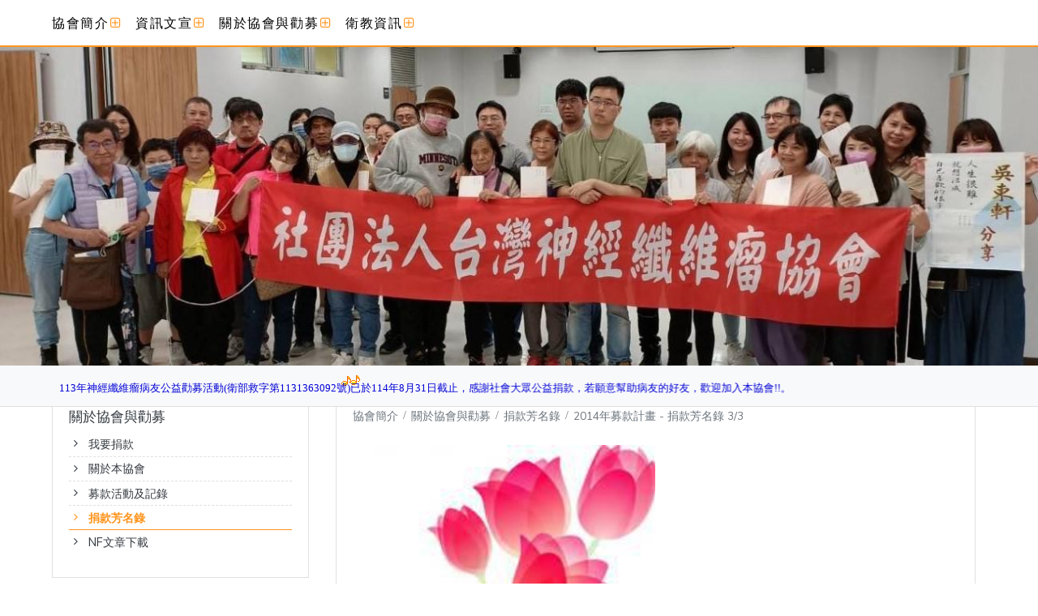

--- FILE ---
content_type: text/html
request_url: http://www.nf.org.tw/product_700810.html
body_size: 78230
content:
<!DOCTYPE html PUBLIC "-//W3C//DTD XHTML 1.0 Transitional//EN" "https://www.w3.org/TR/xhtml1/DTD/xhtml1-transitional.dtd" >
<html xmlns="https://www.w3.org/1999/xhtml" xml:lang="zh-TW" lang="zh-TW"   xmlns:v="https://schema.org/#">
<head>
<meta http-equiv="Content-Type" content="text/html; charset=UTF-8" />
<meta name="copyright" content="社團法人台灣神經纖維瘤協會" />
<meta name="referrer" content="origin" />
<meta http-equiv="pragma" content="public, max-age=600" />
<meta http-equiv="expires" content="600" />
<meta http-equiv="cache-control" content="public, max-age=600" />
<meta name="viewport" content="width=device-width, initial-scale=1.0, maximum-scale=3" />
<title>台灣神經纖維瘤協會-2014年募款計畫 - 捐款芳名錄 3/3</title> 
<link rel="canonical" href="http://www.nf.org.tw/product_700810.html" />
<meta name="keywords" content="神經纖維瘤,多發性神經纖維瘤,NF,NF1,NF2,NEUROFIRBOMATOSIS,咖啡牛奶斑" />
<meta name="description" content="本會為依法設立、非以營利為目的之社會團體。以服務神經纖維瘤病人為宗旨，宗旨如下：
一、促使各醫院、診所醫師了解及發現神經纖維瘤患者。
二、增進神經纖維瘤病友及家屬相互支持、鼓勵與關懷。
三、協助神經纖維瘤患者獲得妥善醫療、復健及治療藥品。
四、促使大眾對神經纖維瘤之了解與認識，進而對於病友及家屬的關懷與支助。
五、協助及促進神經纖維瘤醫學研究。" />
<meta name="generator" content="智邦輕鬆架站-1089 旅遊住宿 - 地方巡禮版面-(v6)-2025/09/28 22:44" />
<meta property="og:title" content="社團法人台灣神經纖維瘤協會-2014年募款計畫 - 捐款芳名錄 3/3"/>
<meta property="og:type" content="website"/> 
    <meta property="og:image" content="http://www.nf.org.tw/images/product_700810.jpg"/>
    <meta property="og:description" content="感謝各位善心人士的捐款！因為有您的幫助，我們才能夠順利地從您的手上得到更多的資源，服務更多需要扶助的NF家庭！期盼您能繼續地支持我們，成為協會長期固定的捐款人！因為您的支持，是NF病友們最大的鼓勵！在此致上由衷的感謝！一、募款目的：1.支應本會辦公室、聘任醫療社福專業人員及會務營運，提供病友專業及長期的關懷及服務。2.成立神經纖維瘤學童教育補助金，支助貧困家庭有心向學病童的就學負擔。成立神經纖維瘤"/> 
<meta property="og:url" content="http://www.nf.org.tw/product_700810.html"/>
<meta property="og:site_name" content="社團法人台灣神經纖維瘤協會"/>	 
<link type="text/css" href="skin/jquery-ui/jquery-ui-1.10.0.custom.min.css" rel="stylesheet" />
<script type="text/javascript" src="https://cdnjs.cloudflare.com/ajax/libs/jquery/1.9.0/jquery.min.js"></script>
<script type="text/javascript" src="https://cdnjs.cloudflare.com/ajax/libs/jqueryui/1.10.0/jquery-ui.min.js"></script>
<script type="text/javascript" src="https://cdnjs.cloudflare.com/ajax/libs/jquery.cycle2/2.1.6/jquery.cycle2.min.js"></script>
<script type="text/javascript" src="https://cdnjs.cloudflare.com/ajax/libs/jquery.lazyload/1.9.1/jquery.lazyload.min.js"></script>
    <link rel="stylesheet" type="text/css" rev="stylesheet" media="all" href="skin/product.css?ver=1759070698" />
	<link rel="stylesheet" type="text/css" rev="stylesheet" media="all" href="skin/layout.css?ver=1759070698" /> 
	<link rel="stylesheet" type="text/css" rev="stylesheet" media="all" href="skin/option.css" />  
<link rel="stylesheet" type="text/css" rev="stylesheet" media="all" href="skin/revise.css?ver=1759070698" />
<script language="javascript"> 
var org_href = "//www.nf.org.tw/";
var mob_href = "//www.nf.org.tw/yellowpageMobile/"; 
var alert_mob = "全新推出手機版網頁，請在您的手機瀏覽器中，\n輸入以下網址：\n";  
var use_redirect = "N"; 
var lock_mouse = "N";  
var referer = document.referrer;
var ref_mob = false;
if(referer) var parts = referer.split('://')[1].split('/');
if(parts && parts[0]=='m.nf.org.tw') {
  ref_mob = true;
}
</script> 
<script type="text/javascript"  src="scripts/page.js" ></script>
<!-- product-list page -->
<script language="javascript">
function loadScript( url, callback ){
	var script = document.createElement( "script" );
	script.type = "text/javascript";
	if(script.readyState) {  //IE
		script.onreadystatechange = function() {
			if ( script.readyState === "loaded" || script.readyState === "complete" ) {
				script.onreadystatechange = null;
				callback();
			}
		};
	}
	else{//Others
		script.onload = function() {
			callback();
		};
	}
	script.src = url;
	document.getElementsByTagName( "head" )[0].appendChild( script );
}
var lazymax=6;
$(document).ready(function() {
    if(typeof $("#pbox img").lazyload === "function"){
    $("#pbox img").lazyload({       effect : "fadeIn" });
    for(i=0;i<=lazymax;i++){
        $("#pbox img").eq(i).trigger("appear");
    }
    }
});
var w = 0;
</script> 
</head> 
<body onload="init();"	data-spy="scroll" data-target=".bs-docs-sidebar" class="ins" >
<div itemscope itemtype="https://schema.org/WebSite">
    <meta itemprop="url" content="http://www.nf.org.tw/product_700810.html"/>
    <meta itemprop="name" content="社團法人台灣神經纖維瘤協會"/>
    <meta itemprop="alternateName" content="台灣神經纖維瘤協會-2014年募款計畫 - 捐款芳名錄 3/3"/>
</div>
<!--Breadcrumblist start--><div vocab="http://schema.org/" typeof="BreadcrumbList" style="display:none;"><div property="itemListElement" typeof="ListItem"><div property="item" typeof="WebPage" href="http://www.nf.org.tw/index.html"><span property="name">協會簡介</span></div><span property="position">1</span></div><div property="itemListElement" typeof="ListItem"><div property="item" typeof="WebPage" href="http://www.nf.org.tw/product.html"><span property="name">商品介紹</span></div><span property="position">2</span></div><div property="itemListElement" typeof="ListItem"><span property="name">2014年募款計畫 - 捐款芳名錄 3/3</span><span property="position">3</span></div></div><!--Breadcrumblist end-->
    <div vocab="http://schema.org/" typeof="WebSite" style="display:none;">
        <span property="url">http://www.nf.org.tw/</span>
        <span property="name">社團法人台灣神經纖維瘤協會</span>
    </div>
<!--[if lte IE 8]><script src="assets/js/ie/html5shiv.js"></script><![endif]-->
<link rel="stylesheet" href="skin/css/slider.css" />
<link rel="stylesheet" href="skin/css/selectric.css" />
<!--[if lte IE 8]><link rel="stylesheet" href="skin/css/ie8.css" /><![endif]-->
<div class="bodyWrp">
    <!-- Header -->
    <header class="headWrp"> 
        <div class="head">
            <!--live_icon-->
            <a href="custom_cg8512.html">
                <div class="live__icon" style="display: none;">
                    <img src="images/live_icon.png">
                </div>
            </a>
            <!-- Logo -->
            <div class="logo">&nbsp;</div>
            <!-- Nav -->
            <nav id="mainMenu">
            <ul >
                                    <li class="sub-menu">
                <a class="menuA" href="info.html" title="協會簡介">協會簡介<b class="caret"></b></a>
                <ul class="dmSubmenu">
                <li><a class="menu_sb_c" href="info.html">特色簡介</a></li>
                <li><a class="menu_sb_c" href="info_basic.html">基本資料</a></li>
                <li><a class="menu_sb_c" href="contact.html">聯絡資訊</a></li>
                </ul>
            </li>
                                                <li  class="sub-menu">
                <a class="menuA" href="hot.html" title="資訊文宣">資訊文宣<b class="caret"></b></a>
                                <ul class="dmSubmenu">
                                            <li><a class="menu_sb_c" href="hot_cg19540.html">
                        最新訊息公告
                        </a></li>
                                            <li><a class="menu_sb_c" href="hot_cg19736.html">
                        協會活動紀實
                        </a></li>
                                            <li><a class="menu_sb_c" href="hot_cg19741.html">
                        協會會議摘要
                        </a></li>
                                            <li><a class="menu_sb_c" href="hot_cg19976.html">
                        社福相關法令
                        </a></li>
                </ul>
                            </li>
                                                <li class="sub-menu">
                <a class="menuA" href="product.html" title="關於協會與勸募">關於協會與勸募<b class="caret"></b></a>
                                <ul class="dmSubmenu">
                                <li><a class="menu_sb_c" href="product_cg163903.html">
                我要捐款</a></li> 
                                <li><a class="menu_sb_c" href="product_cg163910.html">
                關於本協會</a></li> 
                                <li><a class="menu_sb_c" href="product_cg163904.html">
                募款活動及記錄</a></li> 
                                <li><a class="menu_sb_c" href="product_cg163905.html">
                捐款芳名錄</a></li> 
                                <li><a class="menu_sb_c" href="product_cg165687.html">
                NF文章下載</a></li> 
                                </ul>
                            </li>
                                                <li class="sub-menu">
                <a class="menuA" href="custom.html" title="衛教資訊">衛教資訊<b class="caret"></b></a>
                <ul class="dmSubmenu">
                                                        <li><a class="menu_sb_c" href="custom_cg8512.html">關於NF1</a></li> 
                                                                            <li><a class="menu_sb_c" href="custom_cg8513.html">關於NF2</a></li> 
                                                                            <li><a class="menu_sb_c" href="custom_cg8514.html">給學校教師及家長</a></li> 
                                                                            <li><a class="menu_sb_c" href="custom_cg8511.html">NF座談會</a></li> 
                                                                            <li><a class="menu_sb_c" href="custom_cg8515.html">歷年醫病問與答節錄</a></li> 
                                                                            <li><a class="menu_sb_c" href="custom_cg8519.html">醫療院所及醫師</a></li> 
                                                                            <li><a class="menu_sb_c" href="custom_cg8517.html">藥物測試研究</a></li> 
                                                                            <li><a class="menu_sb_c" href="custom_cg17220.html">藝起來串臉</a></li> 
                                                    </ul>
            </li>
                                                            </ul>
        </nav>
            <nav id="mob_memu" style="display:none;">
            <ul >
                                <li class="sub-menu">
                    <a class="menuA" href="info.html" title="協會簡介">協會簡介<b class="caret"></b></a>
                    <ul class="dmSubmenu">
                    <li><a class="menu_sb_c" href="info.html">特色簡介</a></li>
                    <li><a class="menu_sb_c" href="info_basic.html">基本資料</a></li>
                    <li><a class="menu_sb_c" href="contact.html">聯絡資訊</a></li>
                    </ul>
                </li>
                                                                <li class="sub-menu" >
                    <a class="menuA" href="hot.html" title="資訊文宣">資訊文宣<b class="caret"></b></a>
                                        <ul class="dmSubmenu">
                        <li><a class="menu_sb_c" href="hot_cg19540.html">最新訊息公告</a></li>
                        <li><a class="menu_sb_c" href="hot_cg19736.html">協會活動紀實</a></li>
                        <li><a class="menu_sb_c" href="hot_cg19741.html">協會會議摘要</a></li>
                        <li><a class="menu_sb_c" href="hot_cg19976.html">社福相關法令</a></li>
                    </ul>
                                    </li>
                                                                <li class="sub-menu">
                    <a class="menuA" href="product.html" title="關於協會與勸募">關於協會與勸募<b class="caret"></b></a>
                                        <ul class="dmSubmenu">
                                            <li><a class="menu_sb_c" href="product_cg163903.html">
                        我要捐款</a></li> 
                                            <li><a class="menu_sb_c" href="product_cg163910.html">
                        關於本協會</a></li> 
                                            <li><a class="menu_sb_c" href="product_cg163904.html">
                        募款活動及記錄</a></li> 
                                            <li><a class="menu_sb_c" href="product_cg163905.html">
                        捐款芳名錄</a></li> 
                                            <li><a class="menu_sb_c" href="product_cg165687.html">
                        NF文章下載</a></li> 
                                        </ul>
                                    </li>
                                                                <li class="sub-menu">
                    <a class="menuA" href="custom.html" title="衛教資訊">衛教資訊<b class="caret"></b></a>
                    <ul class="dmSubmenu">
                                            <li><a class="menu_sb_c" href="custom_cg8512.html">
                        關於NF1</a></li>
                                            <li><a class="menu_sb_c" href="custom_cg8513.html">
                        關於NF2</a></li>
                                            <li><a class="menu_sb_c" href="custom_cg8514.html">
                        給學校教師及家長</a></li>
                                            <li><a class="menu_sb_c" href="custom_cg8511.html">
                        NF座談會</a></li>
                                            <li><a class="menu_sb_c" href="custom_cg8515.html">
                        歷年醫病問與答節錄</a></li>
                                            <li><a class="menu_sb_c" href="custom_cg8519.html">
                        醫療院所及醫師</a></li>
                                            <li><a class="menu_sb_c" href="custom_cg8517.html">
                        藥物測試研究</a></li>
                                            <li><a class="menu_sb_c" href="custom_cg17220.html">
                        藝起來串臉</a></li>
                                        </ul>
                </li>
                                                                                                  <li>
                    <a class="menuA" href="javascript:;">相關連結<b class="caret"></b></a>
                    <ul class="dmSubmenu">
                                        <li><a class="menu_sb_c" title=" Neurofibromatosis" href="https://www.facebook.com/SupportNeurofibromatosisAwareness/">
                     Neurofibromatosis</a></li> 
                                        <li><a class="menu_sb_c" title=" Children's Tumor Foundation" href="https://www.facebook.com/childrenstumor/">
                     Children's Tumor Foundation</a></li> 
                                        <li><a class="menu_sb_c" title=" Neurofibromatosis Network" href="https://www.facebook.com/NeurofibromatosisNetwork/">
                     Neurofibromatosis Network</a></li> 
                                        <li><a class="menu_sb_c" title="Washington University Neurofibromatosis (NF) Center" href="https://nfcenter.wustl.edu/">
                    Washington University Neurofibromatosis (NF) Center</a></li> 
                                        <li><a class="menu_sb_c" title="TNF官方臉書" href="https://www.facebook.com/tnfcare2016/">
                    TNF官方臉書</a></li> 
                                        <li><a class="menu_sb_c" title="美國兒童腫瘤基金會" href="http://www.ctf.org/">
                    美國兒童腫瘤基金會</a></li> 
                                        <li><a class="menu_sb_c" title="陽光社會福利基金會" href="https://www.sunshine.org.tw/default.asp">
                    陽光社會福利基金會</a></li> 
                                        <li><a class="menu_sb_c" title="美國NF NetWork" href="http://www.nfnetwork.org/">
                    美國NF NetWork</a></li> 
                                        <li><a class="menu_sb_c" title="國教署特殊教育網路中心 " href="https://www.aide.edu.tw/">
                    國教署特殊教育網路中心 </a></li> 
                                        <li><a class="menu_sb_c" title="身心障礙者服務網" href="http://disable.yam.org.tw/">
                    身心障礙者服務網</a></li> 
                                        <li><a class="menu_sb_c" title="罕見疾病基金會" href="http://www.tfrd.org.tw/tfrd/">
                    罕見疾病基金會</a></li> 
                                        <li><a class="menu_sb_c" title="天使心家族社會福利基金會" href="http://www.ah-h.org/index.asp">
                    天使心家族社會福利基金會</a></li> 
                                        <li><a class="menu_sb_c" title="衛生福利部" href="http://www.mohw.gov.tw/CHT/Ministry/Index.aspx">
                    衛生福利部</a></li> 
                                        <li><a class="menu_sb_c" title="柯滄銘婦產科" href="http://www.genephile.com.tw/obs/index2.htm">
                    柯滄銘婦產科</a></li> 
                                        </ul>
                </li>
                            </ul>
        </nav>
                <!-- menu javascript (不能換位置)  -->
            <div class="menu">
<script type="text/javascript" src="scripts/data.js"></script>
<script language="javascript">var isHorizontal=1;var smOrientation=1;var topDX=0;var topDY=0;</script><script type="text/javascript" src="scripts/dmenu.js"></script>
</div>
  </div>
</header>
        <div id="banner-wrapper" class="bannerWrp" style="background-image:none;z-index:0;" align="center">
        <figure style="width:100%; z-index:0;" data-cycle-slides="div">
                                                        <div style="width:100%"><img src="../images/banner_74963.jpg" style="opacity:1; width:100%;"/></div>
                                            </figure>
    </div>
<style type="text/css">
    #container #header,#container #idx_header {background: url('../images/banner_74963.jpg')  top center no-repeat ;}
</style>
<script language="javascript">
var banner_effect = '';
var pageBanner = '';
var newHeight = 0;
var imgArr = new Array( // relative paths of images
                    '../images/banner_74963.jpg' 
);
    // 輪播程式碼
    banner_effect = "fade";
    pageBanner = "Array";
var preloadArr = new Array();  
/* preload images */
for(var i=0; i < imgArr.length; i++){
    preloadArr[i] = new Image();
    preloadArr[i].src = imgArr[i];
}
$(window).on("load", function(){
    if(banner_effect&&pageBanner){
        $('figure').cycle('resume');
    }
})
if(banner_effect&&pageBanner){
    $figure_imgChildren = ($('body').find('figure img'))['length'];
    if(($('body').find('figure'))['length']!=0 && $figure_imgChildren>0){
        $('body').find('figure img').css({
            'opacity':1,
        }).show();
        if(banner_effect=="flipHorz" || banner_effect=="shuffle"){
            $('figure').cycle({
                fx: banner_effect,
                speed: 3000,
                sync: false,
                paused: true
            });
        }
        else if(banner_effect=="scrollHorz"){
            $('figure').cycle({
                fx: banner_effect,
                speed: 1500,
                sync: true,
                paused: true
            });
        }
        else{
            $('figure').cycle({
                    fx: banner_effect,
                    speed: 780,
                    sync: true,
                    paused: true
            });
        }
    }
    else{                   
        $('body').find('figure img').css({
            'opacity':1,
        }).show();
    }
}
        </script>
    <!-- 輪播程式碼 -->
<script></script> 
 <!-- Add fancyBox -->
<link rel="stylesheet" href="scripts/fancybox/jquery.fancybox.css?v=2.1.5" type="text/css" media="screen" />
<script type="text/javascript" src="scripts/fancybox/jquery.fancybox.pack.js?v=2.1.5"></script>
<script language="javascript">
<!--
function gotoCart(){
document.location.href =  "https://hosting.url.com.tw/shopping/shoppingcart/launchpayment/98713 ";
}
var total = 1;
var cft = '';
var error = 0;
function buy(pid) {
        var lgg = 'zh';
	var yp = 0;
	if (typeof  setCFqty == 'function') {   setCFqty();  }
	if(error==0){
	   url = 'https://hosting.url.com.tw/shopping/shoppingcart/listcart/'+pid+'/'+total+'/'+cft+'?lan='+lgg+'&v=1&yp='+yp;
	   left_px = (screen.width-400)/2;
	   top_px = (screen.height-400)/2;
	   wparam = "width=568,height=380,left="+left_px+",top="+top_px+",scrollbars=yes,resizable=yes";
	   scwin = window.open(url,"sc",wparam);
	   scwin.focus();
	} 
}
function getLgg(){
	var path = location.pathname.split('/');
	if(path.length==4){
		return path[2];
	}else if(path.length==3){
		return (path[1]=="yellowpage")?"none":path[1];
	}else if(path.length==2){
		return "none";
	}
}
-->
</script>
<script language="javascript">
<!--   
/*
function PreviewImage(uri){ 
$.fancybox.open({
		href : uri,
		type : 'image',
		padding : 5 
	});	 				
}
*/
$(document).ready(function(){
	if (  "條列"=="圖片" && '700810' == ''){
		change_grid_style();
	} 
}); 
function change_grid_style(){  document.getElementById("pbox").className="product-pic"; if( document.getElementById("pbox_result")!=null) document.getElementById("pbox_result").className="product-pic";}
function change_list_style(){  document.getElementById("pbox").className="product-list"; if( document.getElementById("pbox_result")!=null) document.getElementById("pbox_result").className="product-list";}
-->
</script> 
<style>
.dot { cursor: pointer; height: 15px; width: 15px; margin: 0 2px; background-color: #bbb; border-radius: 50%; display: inline-block; transition: background-color 0.6s ease; }
.active, .dot:hover { background-color: #717171; }
</style>
<div id="dialog" title="觀看大圖" style="display: none;text-align:center;vertical-align: middle;">
  <img id="image" src="" alt=""/>
</div>
<!-- Main -->
				<div class="contentWrp">
					<div class="content">
							<div class="sideBar">
<!-- Sidebar -->
<div class="sbmenu"> 
    <div class="sideHd">
                關於協會與勸募            
  </div>
  <ul> 
                  <li >    
          <a class="sideA" href="product_cg163903.html" title="" >我要捐款</a>
          <ul style="display:none">
                                                                                                                        </ul>
      </li>
                        <li >    
          <a class="sideA" href="product_cg163910.html" title="" >關於本協會</a>
          <ul style="display:none">
                                                                                                                        </ul>
      </li>
                        <li >    
          <a class="sideA" href="product_cg163904.html" title="" >募款活動及記錄</a>
          <ul style="display:none">
                                                                                                                        </ul>
      </li>
                        <li class="on">    
          <a class="sideA" href="product_cg163905.html" title="" >捐款芳名錄</a>
          <ul >
                                                                                                                        </ul>
      </li>
                        <li >    
          <a class="sideA" href="product_cg165687.html" title="" >NF文章下載</a>
          <ul style="display:none">
                                                                                                                        </ul>
      </li>
      <script>
      $(document).ready(function(){
          if(document.querySelector('.hsub')){        
          if(window.getComputedStyle(document.querySelector('.hsub'), ':before').getPropertyValue('content')!="" && window.getComputedStyle(document.querySelector('.hsub'), ':before').getPropertyValue('content')!="none"){
              $(".hsub").on("click", function(e) {
                                  if (e.offsetX < 34) {
                                          e.preventDefault();
                                          obj = $(this).parent().find('ul')[0];
                                          $(obj).toggle();
                                  }
                          });
          }else{
              $(".hsub").on("click", function(e) {
                  if (e.offsetX > $(this)[0].offsetWidth-34) {
                      e.preventDefault();
                      obj = $(this).parent().find('ul')[0];
                      $(obj).toggle();
                  } 
              });
          }
          }
      });
      </script>
  </ul>
    <div class="sideFt"></div>
</div>
<div class="others">
<div class="sideHd">others</div> 
<ul>
  <li>
<h4 class="Ptitle">相關連結</h4>
<div class="Pcontent">
   <a class="sideA" href="https://www.facebook.com/SupportNeurofibromatosisAwareness/" target="_blank" title=" Neurofibromatosis"> Neurofibromatosis</a><br/>
  <a class="sideA" href="https://www.facebook.com/childrenstumor/" target="_blank" title=" Children's Tumor Foundation"> Children's Tumor Foundation</a><br/>
  <a class="sideA" href="https://www.facebook.com/NeurofibromatosisNetwork/" target="_blank" title=" Neurofibromatosis Network"> Neurofibromatosis Network</a><br/>
  <a class="sideA" href="https://nfcenter.wustl.edu/" target="_blank" title="Washington University Neurofibromatosis (NF) Center">Washington University Neurofibromatosis (NF) Center</a><br/>
  <a class="sideA" href="https://www.facebook.com/tnfcare2016/" target="_blank" title="TNF官方臉書">TNF官方臉書</a><br/>
  <a class="sideA" href="http://www.ctf.org/" target="_blank" title="美國兒童腫瘤基金會">美國兒童腫瘤基金會</a><br/>
  <a class="sideA" href="https://www.sunshine.org.tw/default.asp" target="_blank" title="陽光社會福利基金會">陽光社會福利基金會</a><br/>
  <a class="sideA" href="http://www.nfnetwork.org/" target="_blank" title="美國NF NetWork">美國NF NetWork</a><br/>
  <a class="sideA" href="https://www.aide.edu.tw/" target="_blank" title="國教署特殊教育網路中心 ">國教署特殊教育網路中心 </a><br/>
  <a class="sideA" href="http://disable.yam.org.tw/" target="_blank" title="身心障礙者服務網">身心障礙者服務網</a><br/>
  <a class="sideA" href="http://www.tfrd.org.tw/tfrd/" target="_blank" title="罕見疾病基金會">罕見疾病基金會</a><br/>
  <a class="sideA" href="http://www.ah-h.org/index.asp" target="_blank" title="天使心家族社會福利基金會">天使心家族社會福利基金會</a><br/>
  <a class="sideA" href="http://www.mohw.gov.tw/CHT/Ministry/Index.aspx" target="_blank" title="衛生福利部">衛生福利部</a><br/>
  <a class="sideA" href="http://www.genephile.com.tw/obs/index2.htm" target="_blank" title="柯滄銘婦產科">柯滄銘婦產科</a><br/>
 </div>
<div class="Pfoot"></div>
</li>
<li>
<center>
<img src="http://www.nf.org.tw/ezqrcode_98713.jpg" style="width:120px;height:120px;" alt="">
</center>
<div style="color:#A85;">【隨拍即上】用手機就能掌握資訊！</div>
</li>
<li>
<div class="Pcontent">
<link rel="shortcut icon" href="favicon.ico">
<br>
<a href="http://www.nf.org.tw/product_696463.html"><img src=
"http://www.nf.org.tw/custom_image/donate1..jpg" width="100"
height="100"></a><br>
<br>
<br>
<font face="微軟正黑體" color="#636363"><span style=
"font-size:10pt"><img src=
"http://www.nf.org.tw/custom_image/Small_blue_book.gif">
免責聲明：本網頁內容不能做為醫師及本協會對個人的正式醫療行為及解說。個人的醫療及解說須以醫療院所正式的診斷及醫療為依據。</span></font><br>
<br>
<br>
<font face="微軟正黑體" color="#636363"><span style=
"font-size:10pt"><img src=
"http://www.nf.org.tw/custom_image/book-2.gif">
站內關鍵字搜尋</span></font><br>
<script type="text/javascript">
//
  (function() {
    var cx = '011243457373396550024:obe_20v3pg0';
    var gcse = document.createElement('script');
    gcse.type = 'text/javascript';
    gcse.async = true;
    gcse.src = (document.location.protocol == 'https:' ? 'https:' : 'http:') +
        '//cse.google.com/cse.js?cx=' + cx;
    var s = document.getElementsByTagName('script')[0];
    s.parentNode.insertBefore(gcse, s);
  })();
//
</script><gcse:search>
</gcse:search>
</div> 
</li>
</ul>
<div class="sideFt"></div>
</div>
							</div>
							<main class="main">
								<style>
								html .marquee { overflow: hidden; margin: 10px 0; }
								html marquee { max-width: 100%; }
								</style>
																<div class="marquee"><br>
<div style='position:absolute;top:10px;left:420px'><font face=
"微軟正黑體" color="#FF0000"><span style=
"font-size:12pt <marquee scrollamount=" align="midden" height=
"30" direction="right" scrolldelay="6" behavior="alternate"
onmouseover="this.stop()" onmouseout="this.start()"><img src=
"http://www.nf.org.tw/custom_image/phone_07.gif"></span></font></div>
<div style='position：absolute;top：330px;left：480px'><font face=
"微軟正黑體" color="#FF0000"><span style=
"font-size：13pt"><marquee scrollamount="2" align="midden" height=
"30" direction="right" scrolldelay="6" behavior="alternate"
onmouseover="this.stop()" onmouseout="this.start()"><font face=
"微軟正黑體" color="#0000D5">113年神經纖維瘤病友公益勸募活動(衛部救字第1131363092號)已於114年8月31日截止，感謝社會大眾公益捐款，若願意幫助病友的好友，歡迎加入本協會!!。
<span style="<a" href=
"http://www.nf.org.tw/hot_340695.html"><font face="微軟正黑體" color=
"#FF0000"><br></font></span></font></marquee></span></font></div>
 </div>
								<!-- Content -->
									<article class="box post">
										<div class="mainHd">
											<a class="titleA" href="index.html" title="協會簡介" >協會簡介</a>
											                                            <span>
                                            <a class="titleA" href="product.html" title="關於協會與勸募" >
                                            關於協會與勸募                                            </a> 
                                            </span>
													<span> <a class="titleA" href="product_cg163905.html">捐款芳名錄</a> </span>
																																				                                                                                                                <span>2014年募款計畫 - 捐款芳名錄 3/3 </span>
																																</div>
<div class="mainCt" id="content-body"  itemscope itemtype="https://schema.org/Product"  >
		<script type="text/javascript" src="https://unpkg.com/xzoom/dist/xzoom.min.js"></script>
		<div class="product">
		<label style="text-align:center;">
				 <img itemprop="image" class="xzoom" src="images/product_l_700810.jpg" border="0" style=" max-height:none;" alt="" xoriginal="images/product_l_700810.jpg"/>
				</label>
							<span itemprop="sku" style="display:none">10</span>
		<h1 itemprop="name">2014年募款計畫 - 捐款芳名錄 3/3</h1>
		<p><br />
</p>
		<div itemprop="aggregateRating" itemscope itemtype="https://schema.org/AggregateRating">
            <span itemprop="ratingValue" content="5"></span>
            <span itemprop="reviewCount" content="1"></span>
        </div>
		<div itemprop="review" itemtype="https://schema.org/Review" itemscope>
			<div itemprop="author" itemtype="https://schema.org/Person" itemscope>
				<meta itemprop="name" content="nf.org.tw" />
			</div>
		</div>
		<div itemprop="offers" itemscope itemtype="https://schema.org/Offer">
      		<span itemprop="priceCurrency" content="TWD"></span>
            <link itemprop="availability" href="https://schema.org/InStock" />
            <span itemprop="url" content="http://www.nf.org.tw/product_700810.html"></span>
            <span itemprop="priceValidUntil" content="2025-09-28"></span>
			            	<span itemprop="price" content="0"></span>
		</div>
			<p align="center" class="cart">
			</p>
		<span itemprop="description" style="display:inline;letter-spacing:0px; ">
		<p style="margin: 0cm 53.65pt 0pt 0cm; line-height: 21pt;"><span style="font-size: 11.0pt; font-family: '微軟正黑體','sans-serif'; color: #262626; mso-themecolor: text1; mso-themetint: 217;">感謝各位善心人士的捐款！因為有您的幫助，我們才能夠順利地從您的手上得到更多的資源，服務更多需要扶助的<span lang="EN-US">NF</span>家庭！期盼您能繼續地支持我們，成為協會長期固定的捐款人！因為您的支持，是<span lang="EN-US">NF</span>病友們最大的鼓勵！在此致上由衷的感謝！</span></p>
<p style="background: white; margin: 0cm 53.65pt 0pt 0cm; line-height: 21pt;"><span style="font-size: 11.0pt; font-family: '微軟正黑體','sans-serif'; mso-bidi-font-family: 新細明體; color: #262626; mso-themecolor: text1; mso-themetint: 217; mso-font-kerning: 0pt; mso-fareast-language: ZH-HK; mso-bidi-font-weight: bold;" lang="ZH-HK">一、募款</span><span style="font-size: 11.0pt; font-family: '微軟正黑體','sans-serif'; mso-bidi-font-family: 新細明體; color: #262626; mso-themecolor: text1; mso-themetint: 217; mso-font-kerning: 0pt; mso-bidi-font-weight: bold;">目的：</span></p>
<p style="margin-top: 0cm; margin-right: 53.65pt; margin-bottom: .0001pt; text-indent: -7.1pt; line-height: 21.0pt; background: white;"><span style="font-size: 11.0pt; font-family: '微軟正黑體','sans-serif'; color: #262626; mso-themecolor: text1; mso-themetint: 217;" lang="EN-US">1.</span><span style="font-size: 11.0pt; font-family: '微軟正黑體','sans-serif'; color: #262626; mso-themecolor: text1; mso-themetint: 217;">支應本</span><span style="font-size: 11.0pt; font-family: '微軟正黑體','sans-serif'; mso-bidi-font-family: Arial; color: #262626; mso-themecolor: text1; mso-themetint: 217;">會辦公室、聘任醫療社福專業人員及會務營運，提供病友專業及長期的關懷及服務。</span></p>
<p style="margin-top: 0cm; margin-right: 53.65pt; margin-bottom: .0001pt; text-indent: -7.1pt; line-height: 21.0pt; background: white;"><span style="font-size: 11.0pt; font-family: '微軟正黑體','sans-serif'; color: #262626; mso-themecolor: text1; mso-themetint: 217; mso-bidi-font-weight: bold;" lang="EN-US">2.</span><span style="font-size: 11.0pt; font-family: '微軟正黑體','sans-serif'; color: #262626; mso-themecolor: text1; mso-themetint: 217; mso-bidi-font-weight: bold;">成立</span><span style="font-size: 11.0pt; font-family: '微軟正黑體','sans-serif'; mso-bidi-font-family: Arial; color: #262626; mso-themecolor: text1; mso-themetint: 217;">神經纖維瘤學童教育補助金，支助貧困家庭有心向學病童的就學負擔。成立神經纖維瘤醫療補助金，支助貧困重症者的就醫負擔及急難救助。</span></p>
<p style="margin-top: 0cm; margin-right: 53.65pt; margin-bottom: .0001pt; text-indent: -7.1pt; line-height: 21.0pt; background: white;"><span style="font-size: 11.0pt; font-family: '微軟正黑體','sans-serif'; mso-bidi-font-family: Arial; color: #262626; mso-themecolor: text1; mso-themetint: 217;" lang="EN-US">3.</span><span style="font-size: 11.0pt; font-family: '微軟正黑體','sans-serif'; mso-bidi-font-family: Arial; color: #262626; mso-themecolor: text1; mso-themetint: 217;">協助醫療資訊之連結，結合醫師及研究人員參與相關醫療研究；參與國際同性質組織之活動，交換最新資訊。</span></p>
<p style="margin-top: 0cm; margin-right: 53.65pt; margin-bottom: .0001pt; text-indent: -7.1pt; line-height: 21.0pt; background: white;"><span style="font-size: 11.0pt; font-family: '微軟正黑體','sans-serif'; mso-bidi-font-family: Arial; color: #262626; mso-themecolor: text1; mso-themetint: 217;" lang="EN-US">4.</span><span style="font-size: 11.0pt; font-family: '微軟正黑體','sans-serif'; mso-bidi-font-family: Arial; color: #262626; mso-themecolor: text1; mso-themetint: 217;">舉辦各式神經纖維瘤病友座談會、聯誼會及醫療講座，增進神經纖維瘤病友及家屬相互支持、鼓勵與關懷，消除孤獨感，進而走入人群及增進生活品質。</span></p>
<p style="background: white; margin: 0cm 53.65pt 0pt 0cm; line-height: 21pt;"><span style="font-size: 11.0pt; font-family: '微軟正黑體','sans-serif'; mso-bidi-font-family: 新細明體; color: #262626; mso-themecolor: text1; mso-themetint: 217; mso-font-kerning: 0pt; mso-fareast-language: ZH-HK; mso-bidi-font-weight: bold;" lang="ZH-HK">二、募款期間</span><span style="font-size: 11.0pt; font-family: '微軟正黑體','sans-serif'; mso-bidi-font-family: 新細明體; color: #262626; mso-themecolor: text1; mso-themetint: 217; mso-font-kerning: 0pt; mso-bidi-font-weight: bold;">：</span></p>
<p style="margin-top: 0cm; margin-right: 53.65pt; margin-bottom: .0001pt; margin-left: 14.2pt; text-indent: -14.2pt; line-height: 21.0pt; background: white;"><span style="font-size: 11.0pt; font-family: '微軟正黑體','sans-serif'; mso-bidi-font-family: 微軟正黑體; color: #262626; mso-themecolor: text1; mso-themetint: 217;" lang="EN-US"><span>(1)</span></span><span style="font-size: 11.0pt; font-family: '微軟正黑體','sans-serif'; color: #262626; mso-themecolor: text1; mso-themetint: 217; mso-fareast-language: ZH-HK; mso-bidi-font-weight: bold;" lang="ZH-HK">核准募款活動</span><span style="font-size: 11.0pt; font-family: '微軟正黑體','sans-serif'; color: #262626; mso-themecolor: text1; mso-themetint: 217; mso-bidi-font-weight: bold;">期限：</span><span style="font-size: 11.0pt; font-family: '微軟正黑體','sans-serif'; color: #262626; mso-themecolor: text1; mso-themetint: 217;">民國<span lang="EN-US">103</span>年<span lang="EN-US">10</span>月<span lang="EN-US">1</span>日起至<span lang="EN-US">104</span>年<span lang="EN-US">9</span>月<span lang="EN-US">30</span>日止。</span></p>
<p style="margin-top: 0cm; margin-right: 53.65pt; margin-bottom: .0001pt; margin-left: 14.2pt; text-indent: -14.2pt; line-height: 21.0pt; background: white;"><span style="font-size: 11.0pt; font-family: '微軟正黑體','sans-serif'; mso-bidi-font-family: 微軟正黑體; color: #262626; mso-themecolor: text1; mso-themetint: 217;" lang="EN-US"><span>(2)</span></span><span style="font-size: 11.0pt; font-family: '微軟正黑體','sans-serif'; color: #262626; mso-themecolor: text1; mso-themetint: 217; mso-fareast-language: ZH-HK; mso-bidi-font-weight: bold;" lang="ZH-HK">核准募款</span><span style="font-size: 11.0pt; font-family: '微軟正黑體','sans-serif'; color: #262626; mso-themecolor: text1; mso-themetint: 217; mso-bidi-font-weight: bold;">財物使用期限：</span><span style="font-size: 11.0pt; font-family: '微軟正黑體','sans-serif'; color: #262626; mso-themecolor: text1; mso-themetint: 217;">民國<span lang="EN-US">104</span>年<span lang="EN-US">1</span>月<span lang="EN-US">1</span>日起至<span lang="EN-US">104</span>年<span lang="EN-US">12</span>月<span lang="EN-US">31</span>日止。</span></p>
<p style="background: white; margin: 0cm 53.65pt 0pt 0cm; line-height: 21pt;"><span style="font-size: 11.0pt; font-family: '微軟正黑體','sans-serif'; mso-bidi-font-family: 新細明體; color: #262626; mso-themecolor: text1; mso-themetint: 217; mso-font-kerning: 0pt; mso-fareast-language: ZH-HK; mso-bidi-font-weight: bold;" lang="ZH-HK">三、許可文</span><span style="font-size: 11.0pt; font-family: '微軟正黑體','sans-serif'; mso-bidi-font-family: 新細明體; color: #262626; mso-themecolor: text1; mso-themetint: 217; mso-font-kerning: 0pt; mso-bidi-font-weight: bold;">號：</span></p>
<p style="margin-top: 0cm; margin-right: 53.65pt; margin-bottom: .0001pt; line-height: 21.0pt; background: white;"><span style="font-size: 11.0pt; font-family: '微軟正黑體','sans-serif'; mso-bidi-font-family: Arial; color: #262626; mso-themecolor: text1; mso-themetint: 217; mso-font-kerning: 0pt;">衛部救字第<span lang="EN-US">1030127709</span>號</span></p>
<p style="margin: 0cm 53.65pt 0pt 0cm; line-height: 21pt;"><span style="font-size: 11.0pt; font-family: '微軟正黑體','sans-serif'; mso-bidi-font-family: Arial; color: #262626; mso-themecolor: text1; mso-themetint: 217;">四、</span><span style="font-size: 11.0pt; font-family: '微軟正黑體','sans-serif'; mso-bidi-font-family: Arial; color: #262626; mso-themecolor: text1; mso-themetint: 217;">捐贈人資料明細<span style="font-size: 11.0pt; font-family: '微軟正黑體','sans-serif'; mso-bidi-font-family: Arial; color: #262626; mso-themecolor: text1; mso-themetint: 217;">(</span></span><span style="font-size: 11.0pt; font-family: '微軟正黑體','sans-serif'; mso-bidi-font-family: Arial; color: #262626; mso-themecolor: text1; mso-themetint: 217;">續</span><span style="font-size: 11.0pt; font-family: '微軟正黑體','sans-serif'; mso-bidi-font-family: Arial; color: #262626; mso-themecolor: text1; mso-themetint: 217;">)</span></p>
<table style="width: 452px;" border="0" cellspacing="0" cellpadding="0">
<tbody>
<tr style="height: 17.25pt;">
<td style="border: 1pt solid windowtext; border-image: none; width: 76pt; height: 17.25pt; text-align: center; background-color: white;" width="101" height="23"><span style="font-family: 微軟正黑體; font-size: medium;">捐款日期</span></td>
<td style="border-width: 1pt 1pt 1pt 0px; border-style: solid solid solid none; border-color: windowtext windowtext windowtext black; width: 130pt; text-align: center; background-color: white;" width="173"><span style="font-family: 微軟正黑體; font-size: medium;">姓名</span></td>
<td style="border-width: 1pt 1pt 1pt 0px; border-style: solid solid solid none; border-color: windowtext windowtext windowtext black; width: 71pt; text-align: center; background-color: white;" width="94"><span style="font-family: 微軟正黑體; font-size: medium;">金額</span></td>
<td style="border-width: 1pt 1pt 1pt 0px; border-style: solid solid solid none; border-color: windowtext windowtext windowtext black; width: 63pt; text-align: center; background-color: white;" width="84"><span style="font-family: 微軟正黑體; font-size: medium;">收據號碼</span></td>
</tr>
<tr style="height: 17.25pt;">
<td style="border-width: 0px 1pt 1pt; border-style: none solid solid; border-color: black windowtext windowtext; height: 17.25pt; text-align: center; background-color: white;" height="23"><span lang="EN-US"><span style="font-family: 微軟正黑體; font-size: medium;">20150226</span></span></td>
<td style="border-width: 0px 1pt 1pt 0px; border-style: none solid solid none; border-color: black windowtext windowtext black; text-align: center; background-color: white;"><span style="font-family: 微軟正黑體; font-size: medium;">陳○美</span></td>
<td style="border-width: 0px 1pt 1pt 0px; border-style: none solid solid none; border-color: black windowtext windowtext black; text-align: right; background-color: white;"><span lang="EN-US"><span style="font-family: 微軟正黑體; font-size: medium;">$1,200</span></span></td>
<td style="border-width: 0px 1pt 1pt 0px; border-style: none solid solid none; border-color: black windowtext windowtext black; text-align: center; background-color: white;"><span lang="EN-US"><span style="font-family: 微軟正黑體; font-size: medium;">58</span></span></td>
</tr>
<tr style="height: 17.25pt;">
<td style="border-width: 0px 1pt 1pt; border-style: none solid solid; border-color: black windowtext windowtext; height: 17.25pt; text-align: center; background-color: white;" height="23"><span lang="EN-US"><span style="font-family: 微軟正黑體; font-size: medium;">20150308</span></span></td>
<td style="border-width: 0px 1pt 1pt 0px; border-style: none solid solid none; border-color: black windowtext windowtext black; text-align: center; background-color: white;"><span style="font-family: 微軟正黑體; font-size: medium;">林○暉</span></td>
<td style="border-width: 0px 1pt 1pt 0px; border-style: none solid solid none; border-color: black windowtext windowtext black; text-align: right; background-color: white;"><span lang="EN-US"><span style="font-family: 微軟正黑體; font-size: medium;">$200</span></span></td>
<td style="border-width: 0px 1pt 1pt 0px; border-style: none solid solid none; border-color: black windowtext windowtext black; text-align: center; background-color: white;"><span lang="EN-US"><span style="font-family: 微軟正黑體; font-size: medium;">59</span></span></td>
</tr>
<tr style="height: 17.25pt;">
<td style="border-width: 0px 1pt 1pt; border-style: none solid solid; border-color: black windowtext windowtext; height: 17.25pt; text-align: center; background-color: white;" height="23"><span lang="EN-US"><span style="font-family: 微軟正黑體; font-size: medium;">20150309</span></span></td>
<td style="border-width: 0px 1pt 1pt 0px; border-style: none solid solid none; border-color: black windowtext windowtext black; text-align: center; background-color: white;"><span style="font-family: 微軟正黑體; font-size: medium;">林○安</span></td>
<td style="border-width: 0px 1pt 1pt 0px; border-style: none solid solid none; border-color: black windowtext windowtext black; text-align: right; background-color: white;"><span lang="EN-US"><span style="font-family: 微軟正黑體; font-size: medium;">$6,000</span></span></td>
<td style="border-width: 0px 1pt 1pt 0px; border-style: none solid solid none; border-color: black windowtext windowtext black; text-align: center; background-color: white;"><span lang="EN-US"><span style="font-family: 微軟正黑體; font-size: medium;">54</span></span></td>
</tr>
<tr style="height: 17.25pt;">
<td style="border-width: 0px 1pt 1pt; border-style: none solid solid; border-color: black windowtext windowtext; height: 17.25pt; text-align: center; background-color: white;" height="23"><span lang="EN-US"><span style="font-family: 微軟正黑體; font-size: medium;">20150310</span></span></td>
<td style="border-width: 0px 1pt 1pt 0px; border-style: none solid solid none; border-color: black windowtext windowtext black; text-align: center; background-color: white;"><span style="font-family: 微軟正黑體; font-size: medium;">柯○均</span></td>
<td style="border-width: 0px 1pt 1pt 0px; border-style: none solid solid none; border-color: black windowtext windowtext black; text-align: right; background-color: white;"><span lang="EN-US"><span style="font-family: 微軟正黑體; font-size: medium;">$500</span></span></td>
<td style="border-width: 0px 1pt 1pt 0px; border-style: none solid solid none; border-color: black windowtext windowtext black; text-align: center; background-color: white;"><span lang="EN-US"><span style="font-family: 微軟正黑體; font-size: medium;">60</span></span></td>
</tr>
<tr style="height: 17.25pt;">
<td style="border-width: 0px 1pt 1pt; border-style: none solid solid; border-color: black windowtext windowtext; height: 17.25pt; text-align: center; background-color: white;" height="23"><span lang="EN-US"><span style="font-family: 微軟正黑體; font-size: medium;">20150310</span></span></td>
<td style="border-width: 0px 1pt 1pt 0px; border-style: none solid solid none; border-color: black windowtext windowtext black; text-align: center; background-color: white;"><span style="font-family: 微軟正黑體; font-size: medium;">柯○均</span></td>
<td style="border-width: 0px 1pt 1pt 0px; border-style: none solid solid none; border-color: black windowtext windowtext black; text-align: right; background-color: white;"><span lang="EN-US"><span style="font-family: 微軟正黑體; font-size: medium;">$500</span></span></td>
<td style="border-width: 0px 1pt 1pt 0px; border-style: none solid solid none; border-color: black windowtext windowtext black; text-align: center; background-color: white;"><span lang="EN-US"><span style="font-family: 微軟正黑體; font-size: medium;">60</span></span></td>
</tr>
<tr style="height: 17.25pt;">
<td style="border-width: 0px 1pt 1pt; border-style: none solid solid; border-color: black windowtext windowtext; height: 17.25pt; text-align: center; background-color: white;" height="23"><span lang="EN-US"><span style="font-family: 微軟正黑體; font-size: medium;">20150314</span></span></td>
<td style="border-width: 0px 1pt 1pt 0px; border-style: none solid solid none; border-color: black windowtext windowtext black; text-align: center; background-color: white;"><span style="font-family: 微軟正黑體; font-size: medium;">王○斐</span></td>
<td style="border-width: 0px 1pt 1pt 0px; border-style: none solid solid none; border-color: black windowtext windowtext black; text-align: right; background-color: white;"><span lang="EN-US"><span style="font-family: 微軟正黑體; font-size: medium;">$500</span></span></td>
<td style="border-width: 0px 1pt 1pt 0px; border-style: none solid solid none; border-color: black windowtext windowtext black; text-align: center; background-color: white;"><span lang="EN-US"><span style="font-family: 微軟正黑體; font-size: medium;">61</span></span></td>
</tr>
<tr style="height: 17.25pt;">
<td style="border-width: 0px 1pt 1pt; border-style: none solid solid; border-color: black windowtext windowtext; height: 17.25pt; text-align: center; background-color: white;" height="23"><span lang="EN-US"><span style="font-family: 微軟正黑體; font-size: medium;">20150318</span></span></td>
<td style="border-width: 0px 1pt 1pt 0px; border-style: none solid solid none; border-color: black windowtext windowtext black; text-align: center; background-color: white;"><span style="font-family: 微軟正黑體; font-size: medium;">汪○儀</span></td>
<td style="border-width: 0px 1pt 1pt 0px; border-style: none solid solid none; border-color: black windowtext windowtext black; text-align: right; background-color: white;"><span lang="EN-US"><span style="font-family: 微軟正黑體; font-size: medium;">$200</span></span></td>
<td style="border-width: 0px 1pt 1pt 0px; border-style: none solid solid none; border-color: black windowtext windowtext black; text-align: center; background-color: white;"><span lang="EN-US"><span style="font-family: 微軟正黑體; font-size: medium;">62</span></span></td>
</tr>
<tr style="height: 17.25pt;">
<td style="border-width: 0px 1pt 1pt; border-style: none solid solid; border-color: black windowtext windowtext; height: 17.25pt; text-align: center; background-color: white;" height="23"><span lang="EN-US"><span style="font-family: 微軟正黑體; font-size: medium;">20150403</span></span></td>
<td style="border-width: 0px 1pt 1pt 0px; border-style: none solid solid none; border-color: black windowtext windowtext black; text-align: center; background-color: white;"><span style="font-family: 微軟正黑體; font-size: medium;">孔○烈</span></td>
<td style="border-width: 0px 1pt 1pt 0px; border-style: none solid solid none; border-color: black windowtext windowtext black; text-align: right; background-color: white;"><span lang="EN-US"><span style="font-family: 微軟正黑體; font-size: medium;">$500</span></span></td>
<td style="border-width: 0px 1pt 1pt 0px; border-style: none solid solid none; border-color: black windowtext windowtext black; text-align: center; background-color: white;"><span lang="EN-US"><span style="font-family: 微軟正黑體; font-size: medium;">63</span></span></td>
</tr>
<tr style="height: 17.25pt;">
<td style="border-width: 0px 1pt 1pt; border-style: none solid solid; border-color: black windowtext windowtext; height: 17.25pt; text-align: center; background-color: white;" height="23"><span lang="EN-US"><span style="font-family: 微軟正黑體; font-size: medium;">20150405</span></span></td>
<td style="border-width: 0px 1pt 1pt 0px; border-style: none solid solid none; border-color: black windowtext windowtext black; text-align: center; background-color: white;"><span style="font-family: 微軟正黑體; font-size: medium;">蔡○澄</span></td>
<td style="border-width: 0px 1pt 1pt 0px; border-style: none solid solid none; border-color: black windowtext windowtext black; text-align: right; background-color: white;"><span lang="EN-US"><span style="font-family: 微軟正黑體; font-size: medium;">$100</span></span></td>
<td style="border-width: 0px 1pt 1pt 0px; border-style: none solid solid none; border-color: black windowtext windowtext black; text-align: center; background-color: white;"><span lang="EN-US"><span style="font-family: 微軟正黑體; font-size: medium;">64</span></span></td>
</tr>
<tr style="height: 17.25pt;">
<td style="border-width: 0px 1pt 1pt; border-style: none solid solid; border-color: black windowtext windowtext; height: 17.25pt; text-align: center; background-color: white;" height="23"><span lang="EN-US"><span style="font-family: 微軟正黑體; font-size: medium;">20150407</span></span></td>
<td style="border-width: 0px 1pt 1pt 0px; border-style: none solid solid none; border-color: black windowtext windowtext black; text-align: center; background-color: white;"><span style="font-family: 微軟正黑體; font-size: medium;">駱○鏞</span></td>
<td style="border-width: 0px 1pt 1pt 0px; border-style: none solid solid none; border-color: black windowtext windowtext black; text-align: right; background-color: white;"><span lang="EN-US"><span style="font-family: 微軟正黑體; font-size: medium;">$5,000</span></span></td>
<td style="border-width: 0px 1pt 1pt 0px; border-style: none solid solid none; border-color: black windowtext windowtext black; text-align: center; background-color: white;"><span lang="EN-US"><span style="font-family: 微軟正黑體; font-size: medium;">65</span></span></td>
</tr>
<tr style="height: 17.25pt;">
<td style="border-width: 0px 1pt 1pt; border-style: none solid solid; border-color: black windowtext windowtext; height: 17.25pt; text-align: center; background-color: white;" height="23"><span lang="EN-US"><span style="font-family: 微軟正黑體; font-size: medium;">20150415</span></span></td>
<td style="border-width: 0px 1pt 1pt 0px; border-style: none solid solid none; border-color: black windowtext windowtext black; text-align: center; background-color: white;"><span style="font-family: 微軟正黑體; font-size: medium;">趙○淯</span></td>
<td style="border-width: 0px 1pt 1pt 0px; border-style: none solid solid none; border-color: black windowtext windowtext black; text-align: right; background-color: white;"><span lang="EN-US"><span style="font-family: 微軟正黑體; font-size: medium;">$1,000</span></span></td>
<td style="border-width: 0px 1pt 1pt 0px; border-style: none solid solid none; border-color: black windowtext windowtext black; text-align: center; background-color: white;"><span lang="EN-US"><span style="font-family: 微軟正黑體; font-size: medium;">72</span></span></td>
</tr>
<tr style="height: 17.25pt;">
<td style="border-width: 0px 1pt 1pt; border-style: none solid solid; border-color: black windowtext windowtext; height: 17.25pt; text-align: center; background-color: white;" height="23"><span lang="EN-US"><span style="font-family: 微軟正黑體; font-size: medium;">20150421</span></span></td>
<td style="border-width: 0px 1pt 1pt 0px; border-style: none solid solid none; border-color: black windowtext windowtext black; text-align: center; background-color: white;"><span style="font-family: 微軟正黑體; font-size: medium;">林○舒</span></td>
<td style="border-width: 0px 1pt 1pt 0px; border-style: none solid solid none; border-color: black windowtext windowtext black; text-align: right; background-color: white;"><span lang="EN-US"><span style="font-family: 微軟正黑體; font-size: medium;">$3,000</span></span></td>
<td style="border-width: 0px 1pt 1pt 0px; border-style: none solid solid none; border-color: black windowtext windowtext black; text-align: center; background-color: white;"><span lang="EN-US"><span style="font-family: 微軟正黑體; font-size: medium;">53</span></span></td>
</tr>
<tr style="height: 17.25pt;">
<td style="border-width: 0px 1pt 1pt; border-style: none solid solid; border-color: black windowtext windowtext; height: 17.25pt; text-align: center; background-color: white;" height="23"><span lang="EN-US"><span style="font-family: 微軟正黑體; font-size: medium;">20150421</span></span></td>
<td style="border-width: 0px 1pt 1pt 0px; border-style: none solid solid none; border-color: black windowtext windowtext black; text-align: center; background-color: white;"><span style="font-family: 微軟正黑體; font-size: medium;">蔡○菲</span></td>
<td style="border-width: 0px 1pt 1pt 0px; border-style: none solid solid none; border-color: black windowtext windowtext black; text-align: right; background-color: white;"><span lang="EN-US"><span style="font-family: 微軟正黑體; font-size: medium;">$3,000</span></span></td>
<td style="border-width: 0px 1pt 1pt 0px; border-style: none solid solid none; border-color: black windowtext windowtext black; text-align: center; background-color: white;"><span lang="EN-US"><span style="font-family: 微軟正黑體; font-size: medium;">66</span></span></td>
</tr>
<tr style="height: 17.25pt;">
<td style="border-width: 0px 1pt 1pt; border-style: none solid solid; border-color: black windowtext windowtext; height: 17.25pt; text-align: center; background-color: white;" height="23"><span lang="EN-US"><span style="font-family: 微軟正黑體; font-size: medium;">20150421</span></span></td>
<td style="border-width: 0px 1pt 1pt 0px; border-style: none solid solid none; border-color: black windowtext windowtext black; text-align: center; background-color: white;"><span style="font-family: 微軟正黑體; font-size: medium;">林○安</span></td>
<td style="border-width: 0px 1pt 1pt 0px; border-style: none solid solid none; border-color: black windowtext windowtext black; text-align: right; background-color: white;"><span lang="EN-US"><span style="font-family: 微軟正黑體; font-size: medium;">$6,000</span></span></td>
<td style="border-width: 0px 1pt 1pt 0px; border-style: none solid solid none; border-color: black windowtext windowtext black; text-align: center; background-color: white;"><span lang="EN-US"><span style="font-family: 微軟正黑體; font-size: medium;">54</span></span></td>
</tr>
<tr style="height: 17.25pt;">
<td style="border-width: 0px 1pt 1pt; border-style: none solid solid; border-color: black windowtext windowtext; height: 17.25pt; text-align: center; background-color: white;" height="23"><span lang="EN-US"><span style="font-family: 微軟正黑體; font-size: medium;">20150518</span></span></td>
<td style="border-width: 0px 1pt 1pt 0px; border-style: none solid solid none; border-color: black windowtext windowtext black; text-align: center; background-color: white;"><span style="font-family: 微軟正黑體; font-size: medium;">王○斐</span></td>
<td style="border-width: 0px 1pt 1pt 0px; border-style: none solid solid none; border-color: black windowtext windowtext black; text-align: right; background-color: white;"><span lang="EN-US"><span style="font-family: 微軟正黑體; font-size: medium;">$500</span></span></td>
<td style="border-width: 0px 1pt 1pt 0px; border-style: none solid solid none; border-color: black windowtext windowtext black; text-align: center; background-color: white;"><span lang="EN-US"><span style="font-family: 微軟正黑體; font-size: medium;">71</span></span></td>
</tr>
<tr style="height: 17.25pt;">
<td style="border-width: 0px 1pt 1pt; border-style: none solid solid; border-color: black windowtext windowtext; height: 17.25pt; text-align: center; background-color: white;" height="23"><span lang="EN-US"><span style="font-family: 微軟正黑體; font-size: medium;">20150520</span></span></td>
<td style="border-width: 0px 1pt 1pt 0px; border-style: none solid solid none; border-color: black windowtext windowtext black; text-align: center; background-color: white;"><span style="font-family: 微軟正黑體; font-size: medium;">翁○佑</span></td>
<td style="border-width: 0px 1pt 1pt 0px; border-style: none solid solid none; border-color: black windowtext windowtext black; text-align: right; background-color: white;"><span lang="EN-US"><span style="font-family: 微軟正黑體; font-size: medium;">$2,000</span></span></td>
<td style="border-width: 0px 1pt 1pt 0px; border-style: none solid solid none; border-color: black windowtext windowtext black; text-align: center; background-color: white;"><span lang="EN-US"><span style="font-family: 微軟正黑體; font-size: medium;">77</span></span></td>
</tr>
<tr style="height: 17.25pt;">
<td style="border-width: 0px 1pt 1pt; border-style: none solid solid; border-color: black windowtext windowtext; height: 17.25pt; text-align: center; background-color: white;" height="23"><span lang="EN-US"><span style="font-family: 微軟正黑體; font-size: medium;">20150531</span></span></td>
<td style="border-width: 0px 1pt 1pt 0px; border-style: none solid solid none; border-color: black windowtext windowtext black; text-align: center; background-color: white;"><span style="font-family: 微軟正黑體; font-size: medium;">林○舒</span></td>
<td style="border-width: 0px 1pt 1pt 0px; border-style: none solid solid none; border-color: black windowtext windowtext black; text-align: right; background-color: white;"><span lang="EN-US"><span style="font-family: 微軟正黑體; font-size: medium;">$3,000</span></span></td>
<td style="border-width: 0px 1pt 1pt 0px; border-style: none solid solid none; border-color: black windowtext windowtext black; text-align: center; background-color: white;"><span lang="EN-US"><span style="font-family: 微軟正黑體; font-size: medium;">78</span></span></td>
</tr>
<tr style="height: 17.25pt;">
<td style="border-width: 0px 1pt 1pt; border-style: none solid solid; border-color: black windowtext windowtext; height: 17.25pt; text-align: center; background-color: white;" height="23"><span lang="EN-US"><span style="font-family: 微軟正黑體; font-size: medium;">20150531</span></span></td>
<td style="border-width: 0px 1pt 1pt 0px; border-style: none solid solid none; border-color: black windowtext windowtext black; text-align: center; background-color: white;"><span style="font-family: 微軟正黑體; font-size: medium;">林○安</span></td>
<td style="border-width: 0px 1pt 1pt 0px; border-style: none solid solid none; border-color: black windowtext windowtext black; text-align: right; background-color: white;"><span lang="EN-US"><span style="font-family: 微軟正黑體; font-size: medium;">$3,000</span></span></td>
<td style="border-width: 0px 1pt 1pt 0px; border-style: none solid solid none; border-color: black windowtext windowtext black; text-align: center; background-color: white;"><span lang="EN-US"><span style="font-family: 微軟正黑體; font-size: medium;">79</span></span></td>
</tr>
<tr style="height: 17.25pt;">
<td style="border-width: 0px 1pt 1pt; border-style: none solid solid; border-color: black windowtext windowtext; height: 17.25pt; text-align: center; background-color: white;" height="23"><span lang="EN-US"><span style="font-family: 微軟正黑體; font-size: medium;">20150601</span></span></td>
<td style="border-width: 0px 1pt 1pt 0px; border-style: none solid solid none; border-color: black windowtext windowtext black; text-align: center; background-color: white;"><span style="font-family: 微軟正黑體; font-size: medium;">洪○櫻</span></td>
<td style="border-width: 0px 1pt 1pt 0px; border-style: none solid solid none; border-color: black windowtext windowtext black; text-align: right; background-color: white;"><span lang="EN-US"><span style="font-family: 微軟正黑體; font-size: medium;">$1,500</span></span></td>
<td style="border-width: 0px 1pt 1pt 0px; border-style: none solid solid none; border-color: black windowtext windowtext black; text-align: center; background-color: white;"><span lang="EN-US"><span style="font-family: 微軟正黑體; font-size: medium;">73</span></span></td>
</tr>
<tr style="height: 17.25pt;">
<td style="border-width: 0px 1pt 1pt; border-style: none solid solid; border-color: black windowtext windowtext; height: 17.25pt; text-align: center; background-color: white;" height="23"><span lang="EN-US"><span style="font-family: 微軟正黑體; font-size: medium;">20150601</span></span></td>
<td style="border-width: 0px 1pt 1pt 0px; border-style: none solid solid none; border-color: black windowtext windowtext black; text-align: center; background-color: white;"><span style="font-family: 微軟正黑體; font-size: medium;">華興水電工</span></td>
<td style="border-width: 0px 1pt 1pt 0px; border-style: none solid solid none; border-color: black windowtext windowtext black; text-align: right; background-color: white;"><span lang="EN-US"><span style="font-family: 微軟正黑體; font-size: medium;">$100,000</span></span></td>
<td style="border-width: 0px 1pt 1pt 0px; border-style: none solid solid none; border-color: black windowtext windowtext black; text-align: center; background-color: white;"><span lang="EN-US"><span style="font-family: 微軟正黑體; font-size: medium;">74</span></span></td>
</tr>
<tr style="height: 17.25pt;">
<td style="border-width: 0px 1pt 1pt; border-style: none solid solid; border-color: black windowtext windowtext; height: 17.25pt; text-align: center; background-color: white;" height="23"><span lang="EN-US"><span style="font-family: 微軟正黑體; font-size: medium;">20150604</span></span></td>
<td style="border-width: 0px 1pt 1pt 0px; border-style: none solid solid none; border-color: black windowtext windowtext black; text-align: center; background-color: white;"><span style="font-family: 微軟正黑體; font-size: medium;">左○娟</span></td>
<td style="border-width: 0px 1pt 1pt 0px; border-style: none solid solid none; border-color: black windowtext windowtext black; text-align: right; background-color: white;"><span lang="EN-US"><span style="font-family: 微軟正黑體; font-size: medium;">$500</span></span></td>
<td style="border-width: 0px 1pt 1pt 0px; border-style: none solid solid none; border-color: black windowtext windowtext black; text-align: center; background-color: white;"><span lang="EN-US"><span style="font-family: 微軟正黑體; font-size: medium;">75</span></span></td>
</tr>
<tr style="height: 17.25pt;">
<td style="border-width: 0px 1pt 1pt; border-style: none solid solid; border-color: black windowtext windowtext; height: 17.25pt; text-align: center; background-color: white;" height="23"><span lang="EN-US"><span style="font-family: 微軟正黑體; font-size: medium;">20150626</span></span></td>
<td style="border-width: 0px 1pt 1pt 0px; border-style: none solid solid none; border-color: black windowtext windowtext black; text-align: center; background-color: white;"><span lang="ZH-HK"><span style="font-family: 微軟正黑體; font-size: medium;">善心人士</span></span></td>
<td style="border-width: 0px 1pt 1pt 0px; border-style: none solid solid none; border-color: black windowtext windowtext black; text-align: right; background-color: white;"><span lang="EN-US"><span style="font-family: 微軟正黑體; font-size: medium;">$1,000</span></span></td>
<td style="border-width: 0px 1pt 1pt 0px; border-style: none solid solid none; border-color: black windowtext windowtext black; width: 63pt; text-align: center; background-color: white;" width="84"><span lang="EN-US"><span style="font-family: 微軟正黑體; font-size: medium;">76</span></span></td>
</tr>
<tr style="height: 17.25pt;">
<td style="border-width: 0px 1pt 1pt; border-style: none solid solid; border-color: black windowtext windowtext; height: 17.25pt; text-align: center; background-color: white;" height="23"><span lang="EN-US"><span style="font-family: 微軟正黑體; font-size: medium;">20150805</span></span></td>
<td style="border-width: 0px 1pt 1pt 0px; border-style: none solid solid none; border-color: black windowtext windowtext black; text-align: center; background-color: white;"><span style="font-family: 微軟正黑體; font-size: medium;">林○安</span></td>
<td style="border-width: 0px 1pt 1pt 0px; border-style: none solid solid none; border-color: black windowtext windowtext black; text-align: right; background-color: white;"><span lang="EN-US"><span style="font-family: 微軟正黑體; font-size: medium;">$9,000</span></span></td>
<td style="border-width: 0px 1pt 1pt 0px; border-style: none solid solid none; border-color: black windowtext windowtext black; text-align: center; background-color: white;"><span lang="EN-US"><span style="font-family: 微軟正黑體; font-size: medium;">79</span></span></td>
</tr>
<tr style="height: 17.25pt;">
<td style="border-width: 0px 1pt 1pt; border-style: none solid solid; border-color: black windowtext windowtext; height: 17.25pt; text-align: center; background-color: white;" height="23"><span lang="EN-US"><span style="font-family: 微軟正黑體; font-size: medium;">20150827</span></span></td>
<td style="border-width: 0px 1pt 1pt 0px; border-style: none solid solid none; border-color: black windowtext windowtext black; text-align: center; background-color: white;"><span style="font-family: 微軟正黑體; font-size: medium;">復興十二望</span></td>
<td style="border-width: 0px 1pt 1pt 0px; border-style: none solid solid none; border-color: black windowtext windowtext black; text-align: right; background-color: white;"><span lang="EN-US"><span style="font-family: 微軟正黑體; font-size: medium;">$5,528</span></span></td>
<td style="border-width: 0px 1pt 1pt 0px; border-style: none solid solid none; border-color: black windowtext windowtext black; text-align: center; background-color: white;"><span lang="EN-US"><span style="font-family: 微軟正黑體; font-size: medium;">80</span></span></td>
</tr>
<tr style="height: 17.25pt;">
<td style="border-width: 0px 1pt 1pt; border-style: none solid solid; border-color: black windowtext windowtext; height: 17.25pt; text-align: center; background-color: white;" height="23"><span lang="EN-US"><span style="font-family: 微軟正黑體; font-size: medium;">20150831</span></span></td>
<td style="border-width: 0px 1pt 1pt 0px; border-style: none solid solid none; border-color: black windowtext windowtext black; text-align: center; background-color: white;"><span style="font-family: 微軟正黑體; font-size: medium;">汪○豪</span></td>
<td style="border-width: 0px 1pt 1pt 0px; border-style: none solid solid none; border-color: black windowtext windowtext black; text-align: right; background-color: white;"><span lang="EN-US"><span style="font-family: 微軟正黑體; font-size: medium;">$200</span></span></td>
<td style="border-width: 0px 1pt 1pt 0px; border-style: none solid solid none; border-color: black windowtext windowtext black; text-align: center; background-color: white;"><span lang="EN-US"><span style="font-family: 微軟正黑體; font-size: medium;">81</span></span></td>
</tr>
<tr style="height: 17.25pt;">
<td style="border-width: 0px 1pt 1pt; border-style: none solid solid; border-color: black windowtext windowtext; height: 17.25pt; text-align: center; background-color: white;" height="23"><span lang="EN-US"><span style="font-family: 微軟正黑體; font-size: medium;">20150901</span></span></td>
<td style="border-width: 0px 1pt 1pt 0px; border-style: none solid solid none; border-color: black windowtext windowtext black; text-align: center; background-color: white;"><span style="font-family: 微軟正黑體; font-size: medium;">陳○銘</span></td>
<td style="border-width: 0px 1pt 1pt 0px; border-style: none solid solid none; border-color: black windowtext windowtext black; text-align: right; background-color: white;"><span lang="EN-US"><span style="font-family: 微軟正黑體; font-size: medium;">$1,000</span></span></td>
<td style="border-width: 0px 1pt 1pt 0px; border-style: none solid solid none; border-color: black windowtext windowtext black; text-align: center; background-color: white;"><span lang="EN-US"><span style="font-family: 微軟正黑體; font-size: medium;">82</span></span></td>
</tr>
<tr style="height: 17.25pt;">
<td style="border-width: 0px 1pt 1pt; border-style: none solid solid; border-color: black windowtext windowtext; height: 17.25pt; text-align: center; background-color: white;" height="23"><span lang="EN-US"><span style="font-family: 微軟正黑體; font-size: medium;">20150901</span></span></td>
<td style="border-width: 0px 1pt 1pt 0px; border-style: none solid solid none; border-color: black windowtext windowtext black; text-align: center; background-color: white;"><span style="font-family: 微軟正黑體; font-size: medium;">林○安</span></td>
<td style="border-width: 0px 1pt 1pt 0px; border-style: none solid solid none; border-color: black windowtext windowtext black; text-align: right; background-color: white;"><span lang="EN-US"><span style="font-family: 微軟正黑體; font-size: medium;">$10,000</span></span></td>
<td style="border-width: 0px 1pt 1pt 0px; border-style: none solid solid none; border-color: black windowtext windowtext black; text-align: center; background-color: white;"><span lang="EN-US"><span style="font-family: 微軟正黑體; font-size: medium;">79</span></span></td>
</tr>
</tbody>
</table> 
		</span>
		<span itemprop="brand" style="display:none" itemtype="https://schema.org/Brand" itemscope>
			<meta itemprop="name" content="捐款芳名錄" />
		</span>
        <span itemprop="mpn" style="display:none">700810</span>
		<p align="center" class="cart">
					</p>  
		</div>
		<!-- product end -->
	<!--
		<div class="Content-bottom">
				<span> 
			<a class="pagenavi" href="product_700793.html" title="上一個">上一個</a>			<a class="pagenavi" href="product_cg163905.html" title="回列表">回列表</a>
					</span>
	</div> 
	-->
</div>
<!-- mainCt end -->	
<div class="mainFt">
</div>
<!-- mainFoot end -->
									<footer></footer>
									</article>
						</main>
					</div>
				</div>
</div>
<!-- Footer -->
<footer class="footWrp">
	<div class="foot">
    <div class="fb-like" data-href="http://www.nf.org.tw/index.html" data-send="false" data-layout="button_count" data-width="50"  data-show-faces="true"></div>
  <style>
    .fb-like>span { vertical-align: baseline!important;height:20px!important; }
  </style>  
<br/>
   	　
	<div id="hostingUrlTw"><small><a href="https://hosting.url.com.tw/" target="_blank">Powered by hosting.url.com.tw</a></small></div>
     </div>
</footer>
<!-- Scripts -->
<script type="text/javascript" src="skin/js/jquery.flexslider-min.js"></script>
<script type="text/javascript" src="skin/js/skel.min.js"></script>
<script type="text/javascript" src="skin/js/jquery.onvisible.min.js"></script>
<script type="text/javascript" src="skin/js/util.js"></script>
<!--[if lte IE 8]><script src="skin/js/ie/respond.min.js"></script><![endif]-->
<script type="text/javascript" src="skin/js/main.js"></script>
<!-- 語言選擇style js START -->
<script src="skin/js/jquery.selectric.js"></script>
<script>
  $(function(){
    $('.lgg').find('select, .select').selectric();
  });
</script>
<!-- 語言選擇style js END -->
<script type="text/javascript" src="https://toolkit.url.com.tw/counter/tracer.php?token=O5Tbg431MaT7M1gfL1y09332db3ccau7bfm6Yeu9b639Jfn3Lan4Re3aL4w9=c=7"></script>
<script async defer crossorigin="anonymous" src="https://connect.facebook.net/zh_TW/sdk.js#xfbml=1&version=v18.0"></script>
<div id="fb-root"></div>
<script type="text/javascript">
 window.fbAsyncInit = function() { FB.init({status: true, cookie: true, xfbml: true}); };  
</script>  
<script type="text/javascript">
$(document).ready(function() { 
 // 合成圖片css修正
 	$("img.current").load(function() { 
		$(this).css({"padding":"2px 4px","background":"#B1B1B1", "border":"1px solid #9E9191" ,"border-radius": "15px"  });
	});
 //"height":$(this).height() ,"width":$(this).width()-16,
 });
</script> 
</body> 
</html>

--- FILE ---
content_type: text/css
request_url: http://www.nf.org.tw/skin/layout.css?ver=1759070698
body_size: 36266
content:
@charset "UTF-8";
@import url(font-awesome.min.css);
@import url("https://fonts.googleapis.com/css?family=Muli");
html, body, div, span, applet, object, iframe, h1, h2, h3, h4, h5, h6, p, blockquote, pre, a, abbr, acronym, address, big, cite, code, del, dfn,  img, ins, kbd, q, s, samp, small, strike, sub, sup, tt, var, b, u, i, center, dl, dt, dd, fieldset, form, label, legend,  caption, article, aside, canvas, details, embed, figure, figcaption, footer, header, hgroup, menu, nav, output, ruby, section, summary, time, mark, audio, video { margin: 0; padding: 0; border: 0; font-size: 100%; font: inherit; vertical-align: baseline; }

article, aside, details, figcaption, figure, footer, header, hgroup, menu, nav, section { display: block; }

body { line-height: 1; }

ul.dates, ul#pbox, ul#pbox_result, .sideBar ul { list-style: none; margin: 0; padding: 0; border: 0; font-size: 100%; font: inherit; vertical-align: baseline; }

ul.dates li, ul#pbox li, ul#pbox_result li, .sideBar ul li { margin: 0; padding: 0; }

blockquote, q { quotes: none; }

blockquote:before, blockquote:after { content: ""; content: none; }

q:before, q:after { content: ""; content: none; }

table { border-collapse: collapse; border-spacing: 0; }

@-webkit-keyframes fadeIn { from { opacity: 0;
    visibility: hidden; }
  to { opacity: 1;
    visibility: visible; } }

@keyframes fadeIn { from { opacity: 0;
    visibility: hidden; }
  to { opacity: 1;
    visibility: visible; } }

@-webkit-keyframes slideDown { from { -webkit-transform: translateY(-100px); transform: translateY(-100px); }
  to { -webkit-transform: translateY(0); transform: translateY(0); } }

@keyframes slideDown { from { -webkit-transform: translateY(-100px); transform: translateY(-100px); }
  to { -webkit-transform: translateY(0); transform: translateY(0); } }

/*! animate.css -http://daneden.me/animate Version - 3.6.0 Licensed under the MIT license - http://opensource.org/licenses/MIT Copyright (c) 2018 Daniel Eden */
@-webkit-keyframes swingscale { from { -webkit-transform: scale3d(1, 1, 1);
    transform: scale3d(1, 1, 1); }
  20% { -webkit-transform: scale3d(0.9, 0.9, 0.9) rotate3d(0, 0, 1, 15deg);
    transform: rscale3d(0.9, 0.9, 0.9) otate3d(0, 0, 1, 15deg); }
  40% { -webkit-transform: scale3d(1.2, 1.2, 1.2) rotate3d(0, 0, 1, -10deg);
    transform: scale3d(1.2, 1.2, 1.2) rotate3d(0, 0, 1, -10deg); }
  60% { -webkit-transform: scale3d(1.2, 1.2, 1.2) rotate3d(0, 0, 1, 5deg);
    transform: scale3d(1.2, 1.2, 1.2) rotate3d(0, 0, 1, 5deg); }
  80% { -webkit-transform: scale3d(1.2, 1.2, 1.2) rotate3d(0, 0, 1, -5deg);
    transform: scale3d(1.2, 1.2, 1.2) rotate3d(0, 0, 1, -5deg); }
  to { -webkit-transform: scale3d(1, 1, 1) rotate3d(0, 0, 1, 0deg);
    transform: scale3d(1, 1, 1) rotate3d(0, 0, 1, 0deg); } }
@keyframes swingscale { from { -webkit-transform: scale3d(1, 1, 1);
    transform: scale3d(1, 1, 1); }
  20% { -webkit-transform: scale3d(0.9, 0.9, 0.9) rotate3d(0, 0, 1, 15deg);
    transform: rscale3d(0.9, 0.9, 0.9) otate3d(0, 0, 1, 15deg); }
  40% { -webkit-transform: scale3d(1.2, 1.2, 1.2) rotate3d(0, 0, 1, -10deg);
    transform: scale3d(1.2, 1.2, 1.2) rotate3d(0, 0, 1, -10deg); }
  60% { -webkit-transform: scale3d(1.2, 1.2, 1.2) rotate3d(0, 0, 1, 5deg);
    transform: scale3d(1.2, 1.2, 1.2) rotate3d(0, 0, 1, 5deg); }
  80% { -webkit-transform: scale3d(1.2, 1.2, 1.2) rotate3d(0, 0, 1, -5deg);
    transform: scale3d(1.2, 1.2, 1.2) rotate3d(0, 0, 1, -5deg); }
  to { -webkit-transform: scale3d(1, 1, 1) rotate3d(0, 0, 1, 0deg);
    transform: scale3d(1, 1, 1) rotate3d(0, 0, 1, 0deg); } }

#dmD0 .dmSubmenu { border-bottom-left-radius: .25rem; border-bottom-right-radius: .25rem; }

input:hover[type="button"], input:hover[type="submit"], span.pagenavi a:hover, .Content-bottom span a:hover, ul#pbox li div .more:hover, ul#pbox_result li div .more:hover, input:focus[type="button"], input:focus[type="submit"], span.pagenavi a:focus, .Content-bottom span a:focus, ul#pbox li div .more:focus, ul#pbox_result li div .more:focus { background-color: #ff951e; border: 0.1rem solid #ff951e; color: #FFFFFF; cursor: pointer; opacity: 1; outline: none; }

form input[type="submit"], input[type="button"], input[type="submit"], span.pagenavi a, .Content-bottom span a, ul#pbox li div .more, ul#pbox_result li div .more { font-family: Microsoft JhengHei, "Muli", sans-serif; font-style: normal; font-weight: 400; -webkit-transition: all 225ms ease-in; transition: all 225ms ease-in; background-color: #FFFFFF; border: 0; border-radius: 0.25rem; border: 0.1rem solid #ff951e; color: #ff951e; display: inline-block; height: auto; line-height: 1.5em; padding: 0.15rem 1rem; text-align: center; text-transform: uppercase; -webkit-appearance: none; }

input:active[type="button"], input:active[type="submit"], span.pagenavi a:active, .Content-bottom span a:active, ul#pbox li div .more:active, ul#pbox_result li div .more:active { opacity: 1; }

form { background-color: rgba(255, 255, 255, 0.25); }

form table, form textarea { -webkit-box-sizing: border-box; box-sizing: border-box; }

form input[type="submit"] { outline: none; }

form input[type="text"], form textarea { -webkit-transition: border 0.4s ease; transition: border 0.4s ease; border: 1px solid #dee2e6; }

form input[type="text"]:hover, form input[type="text"]:focus, form textarea:hover, form textarea:focus { -webkit-box-shadow: inset 0 1px 2px rgba(52, 58, 64, 0.25); box-shadow: inset 0 1px 2px rgba(52, 58, 64, 0.25); }

input[type="button"], input[type="submit"] { display: inline-block; }

table { width: 100%; }

* { word-wrap: break-word; -webkit-box-sizing: border-box; box-sizing: border-box; }



html, body { background: url(noise-bg_100-58.jpg) #FFFFFF; /* The original pattern-design from Freepik (http://www.freepik.com), design by vilmosvarga. */ font-size: 1em; min-height: 100%; position: relative; }

body.is-loading * { -webkit-transition: none !important; transition: none !important; -webkit-animation: none !important; animation: none !important; }

@media (max-width: 991.98px) { .idx, .ins { padding-top: 50px; } }

@media(max-width: 768px){ html,body{ overflow: auto; } }
.footWrp { border-top: 0.1rem; font-size: .9rem; padding: 1rem; }

.foot, .foot a { color: #343a40; text-align: center; }

.foot a:hover { text-decoration: overline underline; }

#hostingUrlTw { margin-top: .25rem; opacity: .75; }

@media (min-width: 768px) { #hostingUrlTw { text-align: right; } }

#subemail { border: 1px solid #c3b8b8; width: 100%; margin: 5px 0; }

#scrollator_holder { display: none; }

.newsWrp, .headWrp .menu { max-width: 1440px; margin: 0 auto; }

html { -moz-text-size-adjust: 100%; text-size-adjust: 100%; -ms-text-size-adjust: 100%; -webkit-text-size-adjust: 100%; }

body { font-family: Microsoft JhengHei, "Muli", sans-serif; font-style: normal; font-weight: 400; font-size: 1em; line-height: 1.5em; overflow-x: hidden; text-rendering: optimizeLegibility; -webkit-font-smoothing: antialiased; }

h1, h2, h3, h4, h5, h6 { font-family: Microsoft JhengHei, "Muli", sans-serif; font-style: normal; font-weight: 700; color: #212121; line-height: 1.0; text-rendering: optimizeLegibility; -webkit-font-smoothing: antialiased; }

p { font-family: Microsoft JhengHei, "Muli", sans-serif; font-style: normal; font-weight: 400; font-size: 1em; line-height: 1.5em; color: #212121; line-height: 1.5em; margin-bottom: 10px; }

li, dd { font-size: 1em; line-height: 1.5em; line-height: normal; }

a { font-family: inherit; font-style: normal; font-weight: 400; color: #343a40; text-decoration: none; }

a:hover { color: inherit; }

a:active, a:focus { outline: none; }

/*-- HeadWrp --*/
.headWrp { background-color: #FFFFFF; -webkit-box-shadow: 0 2px 3px rgba(52, 58, 64, 0.25); box-shadow: 0 2px 3px rgba(52, 58, 64, 0.25); }

.headWrp, .headWrp .head { position: static; }

@media (min-width: 992px) { .headWrp { border-bottom: 0.1rem solid #ff951e; }
  .headWrp .logo a { text-shadow: 0 0 2px rgba(52, 58, 64, 0.25); } }

@media (max-width: 991.98px) { .headWrp { position: absolute; left: 70px; }
  .headWrp, .headWrp .logo { top: 0; z-index: 9992; }
  .headWrp .logo { overflow: hidden; white-space: nowrap; text-overflow: ellipsis; width: 100%; padding: 10px 0; left: 0; }
  .headWrp .logo a { font-size: 1.3em; line-height: 1.2em; color: #343a40; line-height: 30px; }
  .headWrp .logo a > img { min-height: 100%; max-height: 30px; max-width: 100%; }
  .headWrp .head { position: fixed; width: calc( 100% - 200px); }
  .headWrp .menu, .headWrp .lgg { display: none; opacity: 0; visibility: hidden; } }

/* @media(max-width: 768px){.headWrp .logo {width: auto; left: 50%; transform: translateX(-50%);}} */

.logo { position: absolute; top: 5rem; left: 3.5rem; z-index: 999; }

.logo a { font-size: 1.5em; line-height: 1.2em; color: #ff951e; }

.menu { -webkit-box-sizing: border-box; box-sizing: border-box; width: 100%; padding: 0 3rem; z-index: 1000; }

#dm0m0 .dmSubmenu table { position: relative; display: inline-block; }

#dm0m0 .dmSubmenu table td { border-radius: 0.5rem; letter-spacing: .1rem; }

#dm0m0 .dmSubmenu table td:hover { cursor: pointer; }

#dm0m0 .dmSubmenu .dmText1, #dm0m0 .dmSubmenu .dmText2 { line-height: 3.5rem; padding: 0 1rem; }

#dm0m0 .dmSubmenu .dmText2 > .caret::before, .dmSubmenu td:hover > .caret::before { content: '\f0fe'; }

.caret { position: absolute; right: 0; top: 0; }

.caret::before { -webkit-transition: all 0.4s ease; transition: all 0.4s ease; text-decoration: none; content: ""; display: inline-block; -moz-osx-font-smoothing: grayscale; -webkit-font-smoothing: antialiased; font-family: FontAwesome; font-style: normal; font-weight: normal; text-transform: none !important; margin-left: .175rem; color: #ff951e; line-height: 3.5rem; }

#dmD0 .dmSubmenu { background-color: #ff951e; font-size: .9rem; padding: 0 .5rem; line-height: 1.75rem; text-shadow: none; }

#dmD0 .dmSubmenu table td { padding: .15rem .5rem; }

#dmD0 .dmSubmenu .dmText1, #dmD0 .dmSubmenu .dmText2 { color: #FFFFFF; cursor: pointer; }

#dmD0 .dmSubmenu .dmText2 { -webkit-text-decoration: #FFFFFF overline underline; text-decoration: #FFFFFF overline underline; }

/*-- #titlebar --*/
#titleBar { -webkit-backface-visibility: hidden; backface-visibility: hidden; background-color: #FFFFFF; -webkit-box-shadow: 0 2px 3px rgba(52, 58, 64, 0.25); box-shadow: 0 2px 3px rgba(52, 58, 64, 0.25); width: 100%; height: 50px; max-height: 50px; position: fixed; left: 0; top: 0; z-index: 9990; }

#titleBar .toggle { display: inline-block; width: 70px; height: 50px; -webkit-tap-highlight-color: rgba(0, 0, 0, 0); }

#titleBar .toggle::before { text-decoration: none; content: ""; display: inline-block; -moz-osx-font-smoothing: grayscale; -webkit-font-smoothing: antialiased; font-family: FontAwesome; font-style: normal; font-weight: normal; text-transform: none !important; color: #ff951e; font-size: 1.1rem; padding: .25rem .6rem; margin: .5rem 0 0 .85rem; position: absolute; left: 0; top: 0; border: 0.11rem solid #ff951e; border-radius: 0.25rem; }

@media (min-width: 992px) { #titleBar { display: none; opacity: 0; visibility: hidden; } }

#navPanel { -webkit-backface-visibility: hidden; backface-visibility: hidden; background-color: #343a40; -webkit-box-shadow: inset -3px 0px 5px 0px rgba(0, 0, 0, 0.35); box-shadow: inset -3px 0px 5px 0px rgba(0, 0, 0, 0.35); -webkit-transform: translateX(-275px); -ms-transform: translateX(-275px); transform: translateX(-275px); height: 100%; width: 275px; position: fixed; left: 0; top: 0; overflow-y: auto; z-index: 9990; }

#navPanel nav { font-weight: normal; }

#navPanel nav > .link { font-size: 1.05em; line-height: 1.2em; color: #ECEFF1; border-top: 1px solid rgba(255, 255, 255, 0.05); display: block; height: 44px; line-height: 44px; overflow: hidden; padding: 0 1em; text-overflow: ellipsis; -webkit-transition: -webkit-transform 0.5s ease; transition: -webkit-transform 0.5s ease; transition: transform 0.5s ease; transition: transform 0.5s ease, -webkit-transform 0.5s ease; white-space: nowrap; }

#navPanel nav > .link:first-child { border-top: 0; }

#navPanel nav > .link:last-child { margin-bottom: 25vh; }

#navPanel nav > .link span { display: inline-block; }

#navPanel nav > .link span.indent-1 { width: 1em; }

#navPanel nav > .link span.indent-2 { width: 2em; }

#navPanel nav > .link span.indent-3 { width: 3em; }

#navPanel nav > .link span.indent-4 { width: 4em; }

#navPanel nav > .link span.indent-5 { width: 5em; }

#navPanel nav > .link:hover, #navPanel nav > .link:active { text-decoration: overline underline; }

#navPanel nav > a.depth-0 { font-weight: bold; text-shadow: 0 0 2px rgba(52, 58, 64, 0.25); }

@media (max-width: 991.98px) { .navPanel-visible .head, .navPanel-visible .bannerWrp, .navPanel-visible .contentWrp, .navPanel-visible .footWrp, .navPanel-visible #titleBar, .navPanel-visible #lhc_status_container { -webkit-transform: translateX(275px); -ms-transform: translateX(275px); transform: translateX(275px); }
  .navPanel-visible #navPanel { -webkit-transform: translateX(0); -ms-transform: translateX(0); transform: translateX(0); } }

.navPanel-visible .head, .navPanel-visible .logo, .navPanel-visible .bannerWrp, .navPanel-visible .contentWrp, .navPanel-visible .footWrp, .navPanel-visible #titleBar, .navPanel-visible #navPanel, .navPanel-visible #lhc_status_container { -webkit-transition: -webkit-transform .5s ease; transition: -webkit-transform .5s ease; transition: transform .5s ease; transition: transform .5s ease, -webkit-transform .5s ease; }

/*-- Banners --*/
.bannerWrp { position: relative; overflow: hidden; }

.bannerWrp img, .bannerWrp .banner img { width: 100%; height: 100%; min-width: 100%; max-width: 100%; }

.idx .banner { opacity: 0; visibility: hidden; -webkit-animation: fadeIn 1s forwards, slideDown 1s forwards; animation: fadeIn 1s forwards, slideDown 1s forwards; width: 100%; height: 0; overflow: hidden; background: url(idx_banner.jpg) left top no-repeat; background-size: 100% 100%; padding-bottom: 30.76923%; }

.ins .bannerWrp { opacity: 0; visibility: hidden; -webkit-animation: fadeIn 1s forwards; animation: fadeIn 1s forwards; width: 100%; overflow: hidden; }

.ins .bannerWrp figure { display: block; width: 100%; }

.ins .bannerWrp, .ins .bannerWrp figure { height: 30.76923%; }

/*-- NewsWrp --*/
.news p span, .index_custom p span, ul.dates li span.date { font-size: .8rem; color: #6c757d; }

.newsWrp .news, .newsWrp .slider, .newsWrp .intro, .newsWrp .index_custom { position: relative; margin: 0; padding: 1.5rem 0; }

@media (max-width: 768px) { .newsWrp .news, .newsWrp .slider, .newsWrp .intro, .newsWrp .index_custom { padding: 1.5rem 1rem; } }

.newsWrp .title { font-size: 1.15em; line-height: 1.2em; position: relative; text-align: center; margin: 0 0 .75rem 0; }

.newsWrp .title a { position: absolute; right: 7.5%; top: 0; color: #ff951e; }

.newsWrp .title a::after { text-decoration: none; content: "_MORE"; display: inline-block; -moz-osx-font-smoothing: grayscale; -webkit-font-smoothing: antialiased; font-family: FontAwesome; font-style: normal; font-weight: normal; text-transform: none !important; }

.news p, .index_custom p { padding: 0; margin: 0 auto; background: rgba(255, 255, 255, 0.5); border-bottom: 0.075rem solid #E0E0E0; padding: .6rem 1rem; position: relative; }

.news p::before, .news p::after, .index_custom p::before, .index_custom p::after { content: ''; display: block; width: 5%; height: auto; border-bottom: 0.15rem solid #ff951e; position: absolute; bottom: 0; -webkit-transition: width .3s ease, opacity .4s ease; transition: width .3s ease, opacity .4s ease; opacity: 0; }

.news p::before, .index_custom p::before { right: 50%; }

.news p::after, .index_custom p::after { left: 50%; }

.news p a, .news p a:hover, .index_custom p a, .index_custom p a:hover { color: #343a40; }

.news p a, .index_custom p a { overflow: hidden; white-space: nowrap; text-overflow: ellipsis; display: block; max-width: 100%; padding: .5em; }

.news p span, .index_custom p span { position: absolute; right: 1.5rem; bottom: -0.05rem; }

.news p:hover, .index_custom p:hover { border-bottom: 0; }

.news p:hover::before, .news p:hover::after, .index_custom p:hover::before, .index_custom p:hover::after { width: 50%; opacity: 1; }

@media (min-width: 992px) { .news p, .index_custom p { max-width: 90%; } }

span.forward, span.backward { position: absolute; top: 25%; cursor: pointer; color: #FFFFFF; }

span.forward::before, span.backward::before { background-color: #ff951e; -webkit-box-shadow: 0 2px 3px rgba(52, 58, 64, 0.25); box-shadow: 0 2px 3px rgba(52, 58, 64, 0.25); width: 2.5rem; height: 3.5rem; text-align: center; line-height: 3.5rem; }

span.forward:hover::before, span.backward:hover::before { background-color: #ea7c00; }

.forward { text-decoration: none; right: 0; }

.forward::before { content: ""; display: inline-block; -moz-osx-font-smoothing: grayscale; -webkit-font-smoothing: antialiased; font-family: FontAwesome; font-style: normal; font-weight: normal; text-transform: none !important; }

.forward::before { border-top-left-radius: 0.5rem; border-bottom-left-radius: 0.5rem; }

.backward { text-decoration: none; left: 0; }

.backward::before { content: ""; display: inline-block; -moz-osx-font-smoothing: grayscale; -webkit-font-smoothing: antialiased; font-family: FontAwesome; font-style: normal; font-weight: normal; text-transform: none !important; }

.backward::before { border-top-right-radius: 0.5rem; border-bottom-right-radius: 0.5rem; }

.slider, .index_custom { background-color: rgba(108, 117, 125, 0.05); }

.carousel { width: 100%; margin: 0 auto; position: relative; overflow: hidden; }

@media (min-width: 768px) { .carousel { width: calc( 100% - 2.5rem); } }

.reel article .image, ul#pbox li label .pd_link, ul#pbox_result li label .pd_link { overflow: hidden; background-color: #212121; position: relative; }

.reel article .image::before, ul#pbox li label .pd_link::before, ul#pbox_result li label .pd_link::before { position: absolute; top: 42.5%; left: 42.5%; text-decoration: none; content: ""; display: inline-block; -moz-osx-font-smoothing: grayscale; -webkit-font-smoothing: antialiased; font-family: FontAwesome; font-style: normal; font-weight: normal; text-transform: none !important; color: #FFFFFF; text-shadow: 3px 3px 0 rgba(33, 33, 33, 0.5); font-size: 3rem; opacity: 0; z-index: 999; }

.reel article .image img, ul#pbox li label .pd_link img, ul#pbox_result li label .pd_link img { width: 100%; }

.reel article:hover > .image::before, ul#pbox li:hover label .pd_link::before, ul#pbox_result li:hover label .pd_link::before { -webkit-animation: pulse .8s forwards; animation: pulse .8s forwards; opacity: 1; }

.reel article:hover > .image > img, ul#pbox li:hover label .pd_link > img, ul#pbox_result li:hover label .pd_link > img { opacity: .3; -webkit-transform: scale(1.2); -ms-transform: scale(1.2); transform: scale(1.2); }

.reel { width: 100%; height: auto; white-space: nowrap; -webkit-overflow-scrolling: touch; padding: .25rem 0; }

.reel article { position: relative; background-color: #FFFFFF; border: 0.075rem solid #E0E0E0; overflow: hidden; display: inline-block; width: 100%; height: auto; vertical-align: top; text-align: center; white-space: normal; opacity: 1.0; margin-right: 1%; }

@media (min-width: 576px) { .reel article { width: calc(50% - 1.05%); } }

@media (min-width: 768px) { .reel article { width: calc(33.33% - 1.05%); } }

@media (min-width: 992px) { .reel article { width: calc(25% - 1.05%); } }

@media (min-width: 1440px) { .reel article { width: calc(20% - 1.05%); } }

.reel article.loading { opacity: 0; }

.reel article .image { display: block; width: 100%; height: auto; }

.reel article .image::after { position: absolute; top: 5%; right: 5%; text-decoration: none; content: ""; display: inline-block; -moz-osx-font-smoothing: grayscale; -webkit-font-smoothing: antialiased; font-family: FontAwesome; font-style: normal; font-weight: normal; text-transform: none !important; font-size: 1.45em; line-height: 1.2em; color: #FFFFFF; width: 3rem; height: 3rem; line-height: 3rem; border-radius: 50%; background-color: #6c757d; }

.reel article p { display: none; opacity: 0; visibility: hidden; }

.reel article header { margin: .75rem; }

.reel article header h3 a { font-size: 1.3em; line-height: 1.2em; }

.reel article:hover { -webkit-box-shadow: 0 0 20px #e9ecef; box-shadow: 0 0 20px #e9ecef; -webkit-transform: translateY(-5px); -ms-transform: translateY(-5px); transform: translateY(-5px); }

.reel article:hover > .image::after { -webkit-animation: swingscale .8s forwards; animation: swingscale .8s forwards; background-color: #ff951e; text-shadow: 0 0 2px rgba(52, 58, 64, 0.25); }

.reel article, .reel article .image, .reel article .image::before, .reel article header h3 a { -webkit-transition: all 0.4s ease; transition: all 0.4s ease; }

.reel article .image img { -webkit-transition: all 0.6s ease; transition: all 0.6s ease; }

.intro .img, .intro .img img { display: none; opacity: 0; visibility: hidden; }

.intro .ctns { background: rgba(255, 255, 255, 0.5); border: 0.075rem solid #E0E0E0; padding: 1rem; margin: 0 auto; }

.intro .ctns .more { color: #ff951e; }

.intro .ctns .more::before { content: '_'; }

@media (min-width: 768px) { .intro .ctns { padding: 1.5rem; max-width: 90%; } }

/*-- ContentWrp --*/
.contentWrp { position: relative; }

.contentWrp .sideBar, .contentWrp .main { display: inline-block; vertical-align: top; height: auto; }

.contentWrp .sideBar { width: 27.5%; margin-right: 2.5%; }

.contentWrp .main { background-color: rgba(255, 255, 255, 0.5); width: 68.5%; }

.contentWrp .scrollator { overflow: hidden !important; }

@media (min-width: 992px) { .contentWrp { padding: 0 5%; padding-top: 2.5%; }
  .contentWrp .main { border: 0.075rem solid #E0E0E0; padding: 1.25rem; } }

@media (max-width: 991.98px) { .contentWrp { padding: 1rem; min-height: 65vh; }
  .contentWrp .sideBar { display: none; opacity: 0; visibility: hidden; }
  .contentWrp .main { border-radius: none; padding: .75rem; width: 100%; } }

/*-- ContentWrp - SideBar --*/
.sbmenu, .others ul li { background-color: rgba(255, 255, 255, 0.5); border: 0.075rem solid #E0E0E0; }

.sideBar { -webkit-box-sizing: border-box; box-sizing: border-box; font-size: .9rem; }

.sideBar ul, .sideBar li, .sideBar a { display: block; }

.sideBar ul { padding-left: 1rem; }

.sideBar li { margin: .15rem 0; padding: .15rem 0; border-bottom: 1px dashed #E0E0E0; }

.sideBar a { color: #343a40; line-height: 1.15rem; text-decoration: none; padding: 0.35rem 1.5rem; }

.sideBar a:hover { text-decoration: overline underline; }

.sideBar .sideHd, .sideBar .Ptitle { font-size: 1.15em; line-height: 1.2em; line-height: 1.1rem; font-weight: 500; margin-bottom: .75rem; }

.sideBar .sideHd, .sideBar .Ptitle { color: #343a40; }

.sideBar .others .sideHd, .sideBar .sideFt, .sideBar br { display: none; opacity: 0; visibility: hidden; }

.sbmenu { padding: 1.25rem; padding-bottom: 1.75rem; }

.sbmenu li { position: relative; }

.sbmenu li::before { display: block; width: 1.1rem; height: 1.1rem; margin: .3rem 0 0 0; position: absolute; left: 0; top: 0; z-index: 999; font-family: FontAwesome; text-align: center; line-height: 1.2rem; content: ""; font-size: .9rem; color: #343a40; }

.sbmenu li ul li::before { color: #6c757d; }

.sbmenu li ul li ul li::before { color: #ced4da; }

.sbmenu li:nth-last-of-type(1) { border-bottom: 0; }

.sbmenu a.hsub { position: relative; }

.sbmenu a.hsub::after { display: block; width: 1.75rem; height: 1.75rem; padding: .3rem .5rem 0 0; text-align: right; position: absolute; top: 0; right: 0; content: '\f055'; font-family: FontAwesome; color: rgba(255, 149, 30, 0.5); z-index: 999; }

.sbmenu li.on { border-bottom: 1px solid #ff951e; }

.sbmenu li.on > a.hsub::after { color: #ff951e; }

.sbmenu li.on::before, .sbmenu li.on > a { color: #ff951e; }

.sbmenu li.on > a { font-weight: bold; }

.sbmenu li.on > a:hover { text-decoration: none; }

.others { position: relative; }

.others a { color: #6c757d; padding: 0 0 .5rem 0; }

.others ul li { margin-top: 1.25rem; padding: 1rem; max-width: 100%; overflow: hidden; }

.others .Pcontent .sideA { line-height: 1.1rem; }

.others .Pcontent .sideA[target=_blank]::after { text-decoration: none; content: ""; display: inline-block; -moz-osx-font-smoothing: grayscale; -webkit-font-smoothing: antialiased; font-family: FontAwesome; font-style: normal; font-weight: normal; text-transform: none !important; margin-left: .15rem; font-size: .9rem; }

.sbmenu > ul, .others > ul { padding-left: 0; }

.sbmenu:empty, .sbmenu ul:empty, .sbmenu li:empty, .sbmenu .sideHd:empty, .sbmenu .Pfoot:empty, .others:empty, .others ul:empty, .others li:empty, .others .sideHd:empty, .others .Pfoot:empty { display: none; opacity: 0; visibility: hidden; }

/*-- ContentWrp - Main --*/
.marquee { color: #6c757d; font-size: .8rem; line-height: 1.2rem; background-color: #f8f9fa; border-bottom: 0.075rem solid #E0E0E0; width: 100vw; position: absolute; top: 0; right: 0; margin: 0 auto !important; }

@media (max-width: 991.98px) { .marquee { font-size: .75rem; line-height: 1.25rem; } }

.mainHd, .mainHd a { color: #6c757d; }

.mainHd:empty { display: none; }

.mainHd, .mainHd a, .mainHd span, .mainHd span::before, .mainHd strong { margin: 0 auto; padding: 0; }

.mainHd span { padding-left: .75rem; position: relative; }

.mainHd span::before { text-decoration: none; content: "/"; display: inline-block; -moz-osx-font-smoothing: grayscale; -webkit-font-smoothing: antialiased; font-family: FontAwesome; font-style: normal; font-weight: normal; text-transform: none !important; position: absolute; left: 0; top: 0; width: .5rem; text-align: center; }

@media (min-width: 992px) { .mainHd { padding-bottom: .5rem; }
  .mainHd, .mainHd a, .mainHd span, .mainHd span::before, .mainHd strong { font-size: .85rem; line-height: 1rem; } }

@media (max-width: 991.98px) { .mainHd, .mainHd a, .mainHd span, .mainHd span::before, .mainHd strong { font-size: .95rem; line-height: 1.15rem; } }

.mainHd ~ .ContentTitle { text-decoration: none; margin: 0; padding: 0; color: #343a40; line-height: 1.5rem; padding-bottom: .5rem; }

.mainHd ~ .ContentTitle::before { content: ""; display: inline-block; -moz-osx-font-smoothing: grayscale; -webkit-font-smoothing: antialiased; font-family: FontAwesome; font-style: normal; font-weight: normal; text-transform: none !important; }

.mainCt { margin-top: 1.25rem; }

.mainCt img { max-width: 100%; }

.mainCt .product { margin: 0 auto; padding: 0; }

.mainCt .product label { display: inline-block; vertical-align: top; width: 50%; margin: 0 1rem .5rem 0; }

.mainCt .product label img { width: 100%; }

.mainCt .product input[type="button"] { font-size: 1em; }

.mainCt .product a.titleA { color: #ff951e; background-color: #FFFFFF; border-radius: 0.25rem; padding: .3rem .5rem; }

.mainCt .product p.first-p:empty { display: none; }

.mainCt .product .cfpdiv { display: inline-block; width: 45%; margin: .5rem 0; padding: .5rem 1rem; border: 1px solid #E0E0E0; }

.mainCt .product .cfpdiv, .mainCt .product .cfpdiv .cfp { line-height: 1.5em; }

.mainCt .product .cfpdiv b { color: #495057; }

.mainCt .product .cfpdiv input { border: 1px solid #DDDDDD; background-color: #F5F5F5; height: 1.5em; }

.mainCt .product .cfpdiv .cfp { position: relative; font-size: .85rem; }

.mainCt .product .cfpdiv .cfp span { display: block; padding: .15rem .25rem; }

.mainCt .product .cfpdiv .cfp span select { background-color: #FFFFFF; border: 1px solid #DDDDDD; }

.mainCt .product .cfpdiv .cfp .removecf, .mainCt .product .cfpdiv .cfp input[name=cf_qty] { position: absolute; top: 0.35rem; right: 0; display: inline-block; }

.mainCt .product .cfpdiv .cfp input[name=cf_qty] { margin-right: 2rem; background-color: #FFFFFF; }

ul.dates li { position: relative; padding: 1rem 0; border-bottom: 0.075rem solid #E0E0E0; }

ul.dates li:nth-of-type(1) { padding-top: .5rem; }

ul.dates li:nth-last-of-type(1) { margin-bottom: 2rem; border-bottom: 0; }

ul.dates li h3 { font-size: 1em; padding-top: .25rem; }

span.pagenavi, .Content-bottom span { display: block; width: 100%; margin-top: 1.5rem; padding: 0.5rem 0; text-align: center; }

span.pagenavi a, .Content-bottom span a { display: inline-block; margin: 0 0.15rem; }

form[name="urlchk"] { background-color: #f8f9fa; margin: .5rem 0; }

form[name="urlchk"] .ctus { margin: 0 auto; padding: 0; }

form[name="urlchk"] .ctus tr { border-bottom: 0.015rem solid #E0E0E0; padding: 1rem; }

form[name="urlchk"] .ctus tr td:nth-of-type(1) { margin: 0 auto; padding: 0; width: 30%; padding: 0 .5rem 0 1rem; vertical-align: middle; }

form[name="urlchk"] .ctus tr td:nth-of-type(2) { width: 70%; padding: .5rem 0; }

form[name="urlchk"] .ctus tr:nth-last-of-type(1), form[name="urlchk"] .ctus tr:nth-last-of-type(2) { border-bottom: 0; }

form[name="urlchk"] input[type="text"], form[name="urlchk"] textarea { background-color: #FFFFFF; padding: .15rem .5rem; font-size: 1em; }

form[name="urlchk"] textarea { min-height: 2rem; max-width: 100%; }

form[name="urlchk"] input[type="text"] { height: 1.5rem; }

form[name="urlchk"] input[type="submit"] { margin: .75rem 0; width: 50%; font-size: 1em; }

@media (min-width: 768px) { form[name="urlchk"] { padding: .5rem; } }

form[name="sorder"] { overflow-x: scroll; }

.ContentAuthor, .ContentAuthor a, .ContentAuthor a::after { color: #343a40; font-size: .75rem; text-decoration: none; }

.ContentAuthor a:nth-of-type(1) { text-decoration: none; }

.ContentAuthor a:nth-of-type(1)::before { content: ""; display: inline-block; -moz-osx-font-smoothing: grayscale; -webkit-font-smoothing: antialiased; font-family: FontAwesome; font-style: normal; font-weight: normal; text-transform: none !important; }

.ContentAuthor a:nth-of-type(2) { text-decoration: none; }

.ContentAuthor a:nth-of-type(2)::before { content: ""; display: inline-block; -moz-osx-font-smoothing: grayscale; -webkit-font-smoothing: antialiased; font-family: FontAwesome; font-style: normal; font-weight: normal; text-transform: none !important; }

@media (min-width: 576px) { .ContentAuthor { display: inline-block; } }

@media (max-width: 575.98px) { .ContentAuthor { display: block; float: none !important; margin-top: .5rem; } }

.search { margin-top: .5rem; }

#search_loading { color: #343a40; }

#search_toolbar span, #search_toolbar span select, #search_toolbar input { margin: 0; padding: 0; outline: none; display: inline-block; vertical-align: middle; }

#search_toolbar select, #search_toolbar input { height: 2rem; font-size: .85rem; line-height: 2rem; padding: 0 .5rem; }

#search_toolbar select, #search_toolbar input[type='text'] { border: 1px solid #CFD8DC; }

#search_toolbar input { margin-right: .25rem; border: 0; }

#search_toolbar .c-btn, #search_toolbar .s-btn { background-color: #adb5bd; color: #FFFFFF; }

#search_toolbar .c-btn:hover, #search_toolbar .s-btn:hover { background-color: #6c757d; }

@media (max-width: 575.98px) { #search_toolbar { text-align: center; }
  #search_toolbar span, #search_toolbar span select, #search_toolbar input[type='text'] { width: 100%; }
  #search_toolbar input { margin-top: .25rem; }
  #search_toolbar .c-btn, #search_toolbar .s-btn { width: 40%; } }

ul#pbox, ul#pbox_result { width: 100%; overflow: hidden; }

ul#pbox li, ul#pbox_result li { position: relative; display: inline-block; padding: 1rem 0; }

ul#pbox li label a, ul#pbox_result li label a { display: block; margin-right: 5px; }

ul#pbox li label a img, ul#pbox_result li label a img { width: 100%; }

ul#pbox li div h4 a, ul#pbox li div b, ul#pbox li div .pd_link, ul#pbox li div p, ul#pbox_result li div h4 a, ul#pbox_result li div b, ul#pbox_result li div .pd_link, ul#pbox_result li div p { line-height: 1.5rem; margin: .5rem 0; }

ul#pbox li div h4 a, ul#pbox_result li div h4 a { font-size: 1.5em; }

ul#pbox li div b, ul#pbox_result li div b { color: #212121; }

ul#pbox li div strong, ul#pbox_result li div strong { background-color: #D32F2F; padding: .1rem .25rem; color: #FFFFFF; font-weight: bold; }

ul#pbox li div p, ul#pbox_result li div p { color: #6c757d; font-weight: light; }

ul#pbox li div .more, ul#pbox_result li div .more { text-decoration: none; z-index: 999; }

ul#pbox li div .more::before, ul#pbox_result li div .more::before { content: "MORE"; display: inline-block; -moz-osx-font-smoothing: grayscale; -webkit-font-smoothing: antialiased; font-family: FontAwesome; font-style: normal; font-weight: normal; text-transform: none !important; }

ul#pbox li div br, ul#pbox_result li div br { display: none; opacity: 0; visibility: hidden; }

ul#pbox li:hover h4 a, ul#pbox_result li:hover h4 a { color: #343a40; }

ul#pbox li:hover label .pd_link, ul#pbox_result li:hover label .pd_link { -webkit-box-shadow: 0 2px 3px rgba(52, 58, 64, 0.25); box-shadow: 0 2px 3px rgba(52, 58, 64, 0.25); }

ul#pbox li:hover .more, ul#pbox_result li:hover .more { background-color: #ff951e; color: #FFFFFF; }

ul#pbox.product-list li, ul#pbox_result.product-list li { border-bottom: 0.075rem solid #E0E0E0; }

ul#pbox.product-list li:nth-last-of-type(1), ul#pbox_result.product-list li:nth-last-of-type(1) { border-bottom: 0; }

.product-list > li { width: 100%; }

.product-list > li label { display: inline-block; width: 30%; vertical-align: top; margin-right: -1%; }

.product-list > li div { display: inline-block; width: 65%; vertical-align: top; padding-left: 3%; }

.product-list > li div h4 a { margin-top: 0; }

.product-list > li .more { display: inline-block; position: static; }

.product-pic > li { width: 48%; vertical-align: top; }

.product-pic > li label { width: 95%; }

.product-pic > li div { margin-top: .5rem; }

.product-pic > li div p { display: none; opacity: 0; visibility: hidden; }

.product-pic > li .more { position: absolute; top: 1.5rem; left: 0.5rem; -webkit-box-shadow: 0 2px 3px rgba(52, 58, 64, 0.25); box-shadow: 0 2px 3px rgba(52, 58, 64, 0.25); }

ul#pbox.product-list > li:hover label .pd_link::before, ul#pbox_result.product-list > li:hover label .pd_link::before { top: 40%; font-size: 2.5rem; }

ul#pbox li div h4 a, ul#pbox_result li div h4 a { -webkit-transition: all 0.4s ease; transition: all 0.4s ease; }

ul#pbox li label img, ul#pbox_result li label img { -webkit-transition: all 0.6s ease; transition: all 0.6s ease; }

.mainCt ul li div a.pd_link img, .mainCt .product a.titleC img { display: none; opacity: 0; visibility: hidden; }

.mainCt ul li div a.pd_link[target=_blank]::after, .mainCt .product a.titleC[target=_blank]::after { text-decoration: none; content: ""; display: inline-block; -moz-osx-font-smoothing: grayscale; -webkit-font-smoothing: antialiased; font-family: FontAwesome; font-style: normal; font-weight: normal; text-transform: none !important; color: #adb5bd; }

@media (max-width: 576px) { .mainCt .product label { width: 100%; }
  .mainCt .product .cfpdiv { width: 100%; } }

/*# sourceMappingURL=layout.css.map */
@media(min-width: 1130px){ main{ display: block; } }
.live__icon { position: fixed; z-index: 99999; top: 2.5rem; left: 2.5rem; } .live__icon img { width: 110%; box-shadow: 0.5px 0.5px 5px #ec9696e6; -webkit-animation: breath 3s infinite ease-in-out alternate; animation: breath 3s infinite ease-in-out alternate;  } @-webkit-keyframes breath { 0% {opacity: .2;}70% {opacity: 1;}to {opacity: .2;} } @keyframes breath { 0% {opacity: .2;}70% {opacity: 1;}to {opacity: .2;} } @media(max-width: 768px){ .live__icon { top: 8rem; left: 1rem; } .live__icon img { width: 80%; }
